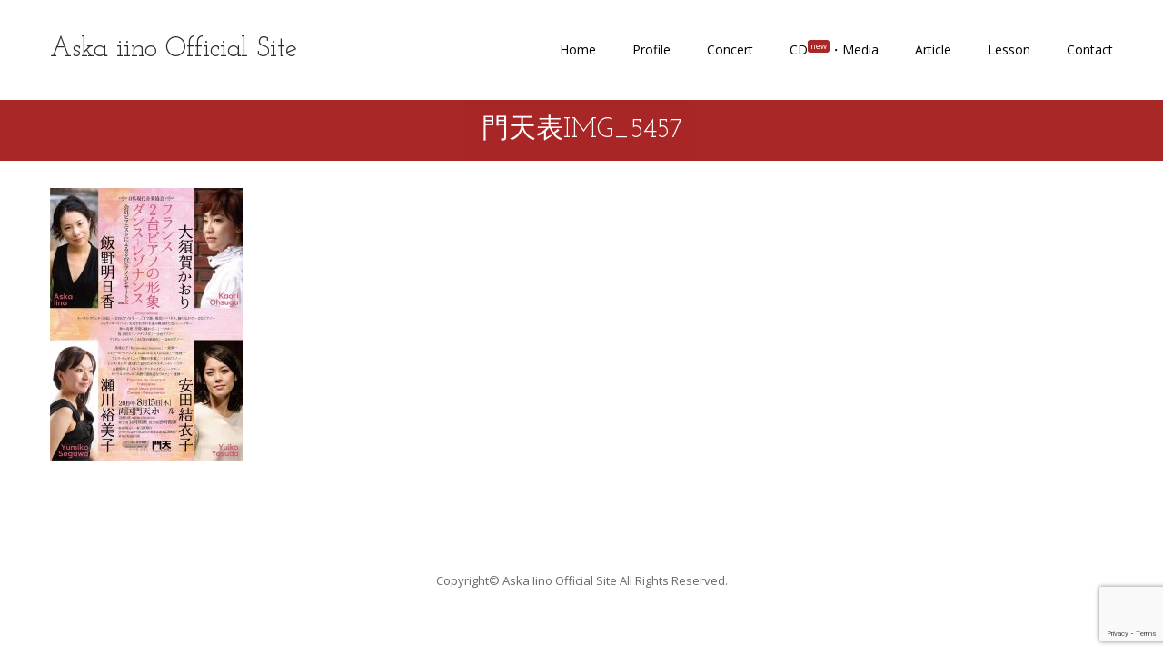

--- FILE ---
content_type: text/html; charset=UTF-8
request_url: https://www.askaiino.com/%E9%96%80%E5%A4%A9%E8%A1%A8img_5457/
body_size: 13169
content:
<!DOCTYPE html>
<html dir="ltr" lang="ja" prefix="og: https://ogp.me/ns#">
<head>
<meta name="viewport" content="width=device-width, initial-scale=1.0" />
<meta charset="UTF-8" />
<link rel="profile" href="http://gmpg.org/xfn/11" />
<link rel="pingback" href="https://www.askaiino.com/xmlrpc.php">
<title>門天表IMG_5457 | ASKA IINO Official Site</title>

		<!-- All in One SEO 4.9.3 - aioseo.com -->
	<meta name="robots" content="max-image-preview:large" />
	<meta name="author" content="iinoaska"/>
	<link rel="canonical" href="https://www.askaiino.com/%e9%96%80%e5%a4%a9%e8%a1%a8img_5457/" />
	<meta name="generator" content="All in One SEO (AIOSEO) 4.9.3" />
		<meta property="og:locale" content="ja_JP" />
		<meta property="og:site_name" content="ASKA IINO Official Site | ピアニスト 飯野明日香 オフィシャルサイト" />
		<meta property="og:type" content="article" />
		<meta property="og:title" content="門天表IMG_5457 | ASKA IINO Official Site" />
		<meta property="og:url" content="https://www.askaiino.com/%e9%96%80%e5%a4%a9%e8%a1%a8img_5457/" />
		<meta property="article:published_time" content="2019-06-19T04:38:08+00:00" />
		<meta property="article:modified_time" content="2019-06-19T04:38:08+00:00" />
		<meta name="twitter:card" content="summary" />
		<meta name="twitter:title" content="門天表IMG_5457 | ASKA IINO Official Site" />
		<script type="application/ld+json" class="aioseo-schema">
			{"@context":"https:\/\/schema.org","@graph":[{"@type":"BreadcrumbList","@id":"https:\/\/www.askaiino.com\/%e9%96%80%e5%a4%a9%e8%a1%a8img_5457\/#breadcrumblist","itemListElement":[{"@type":"ListItem","@id":"https:\/\/www.askaiino.com#listItem","position":1,"name":"Home","item":"https:\/\/www.askaiino.com","nextItem":{"@type":"ListItem","@id":"https:\/\/www.askaiino.com\/%e9%96%80%e5%a4%a9%e8%a1%a8img_5457\/#listItem","name":"\u9580\u5929\u8868IMG_5457"}},{"@type":"ListItem","@id":"https:\/\/www.askaiino.com\/%e9%96%80%e5%a4%a9%e8%a1%a8img_5457\/#listItem","position":2,"name":"\u9580\u5929\u8868IMG_5457","previousItem":{"@type":"ListItem","@id":"https:\/\/www.askaiino.com#listItem","name":"Home"}}]},{"@type":"ItemPage","@id":"https:\/\/www.askaiino.com\/%e9%96%80%e5%a4%a9%e8%a1%a8img_5457\/#itempage","url":"https:\/\/www.askaiino.com\/%e9%96%80%e5%a4%a9%e8%a1%a8img_5457\/","name":"\u9580\u5929\u8868IMG_5457 | ASKA IINO Official Site","inLanguage":"ja","isPartOf":{"@id":"https:\/\/www.askaiino.com\/#website"},"breadcrumb":{"@id":"https:\/\/www.askaiino.com\/%e9%96%80%e5%a4%a9%e8%a1%a8img_5457\/#breadcrumblist"},"author":{"@id":"https:\/\/www.askaiino.com\/author\/aska\/#author"},"creator":{"@id":"https:\/\/www.askaiino.com\/author\/aska\/#author"},"datePublished":"2019-06-19T13:38:08+09:00","dateModified":"2019-06-19T13:38:08+09:00"},{"@type":"Organization","@id":"https:\/\/www.askaiino.com\/#organization","name":"ASKA IINO Official Site","description":"\u30d4\u30a2\u30cb\u30b9\u30c8 \u98ef\u91ce\u660e\u65e5\u9999 \u30aa\u30d5\u30a3\u30b7\u30e3\u30eb\u30b5\u30a4\u30c8","url":"https:\/\/www.askaiino.com\/"},{"@type":"Person","@id":"https:\/\/www.askaiino.com\/author\/aska\/#author","url":"https:\/\/www.askaiino.com\/author\/aska\/","name":"iinoaska","image":{"@type":"ImageObject","@id":"https:\/\/www.askaiino.com\/%e9%96%80%e5%a4%a9%e8%a1%a8img_5457\/#authorImage","url":"https:\/\/secure.gravatar.com\/avatar\/c8bdd06539f4b9dbf5ebb9247871f5180fdf77314c50d922c20e693890ae83ff?s=96&d=mm&r=g","width":96,"height":96,"caption":"iinoaska"}},{"@type":"WebSite","@id":"https:\/\/www.askaiino.com\/#website","url":"https:\/\/www.askaiino.com\/","name":"ASKA IINO Official Site","description":"\u30d4\u30a2\u30cb\u30b9\u30c8 \u98ef\u91ce\u660e\u65e5\u9999 \u30aa\u30d5\u30a3\u30b7\u30e3\u30eb\u30b5\u30a4\u30c8","inLanguage":"ja","publisher":{"@id":"https:\/\/www.askaiino.com\/#organization"}}]}
		</script>
		<!-- All in One SEO -->

<link rel='dns-prefetch' href='//fonts.googleapis.com' />
<link rel="alternate" type="application/rss+xml" title="ASKA IINO Official Site &raquo; フィード" href="https://www.askaiino.com/feed/" />
<link rel="alternate" type="application/rss+xml" title="ASKA IINO Official Site &raquo; コメントフィード" href="https://www.askaiino.com/comments/feed/" />
<link rel="alternate" title="oEmbed (JSON)" type="application/json+oembed" href="https://www.askaiino.com/wp-json/oembed/1.0/embed?url=https%3A%2F%2Fwww.askaiino.com%2F%25e9%2596%2580%25e5%25a4%25a9%25e8%25a1%25a8img_5457%2F" />
<link rel="alternate" title="oEmbed (XML)" type="text/xml+oembed" href="https://www.askaiino.com/wp-json/oembed/1.0/embed?url=https%3A%2F%2Fwww.askaiino.com%2F%25e9%2596%2580%25e5%25a4%25a9%25e8%25a1%25a8img_5457%2F&#038;format=xml" />
<style id='wp-img-auto-sizes-contain-inline-css' type='text/css'>
img:is([sizes=auto i],[sizes^="auto," i]){contain-intrinsic-size:3000px 1500px}
/*# sourceURL=wp-img-auto-sizes-contain-inline-css */
</style>
<link rel="stylesheet" href="https://www.askaiino.com/wp-content/themes/barrel/css/pe-icon-7-stroke.css?ver=6.9">
<style id='wp-emoji-styles-inline-css' type='text/css'>

	img.wp-smiley, img.emoji {
		display: inline !important;
		border: none !important;
		box-shadow: none !important;
		height: 1em !important;
		width: 1em !important;
		margin: 0 0.07em !important;
		vertical-align: -0.1em !important;
		background: none !important;
		padding: 0 !important;
	}
/*# sourceURL=wp-emoji-styles-inline-css */
</style>
<style id='wp-block-library-inline-css' type='text/css'>
:root{--wp-block-synced-color:#7a00df;--wp-block-synced-color--rgb:122,0,223;--wp-bound-block-color:var(--wp-block-synced-color);--wp-editor-canvas-background:#ddd;--wp-admin-theme-color:#007cba;--wp-admin-theme-color--rgb:0,124,186;--wp-admin-theme-color-darker-10:#006ba1;--wp-admin-theme-color-darker-10--rgb:0,107,160.5;--wp-admin-theme-color-darker-20:#005a87;--wp-admin-theme-color-darker-20--rgb:0,90,135;--wp-admin-border-width-focus:2px}@media (min-resolution:192dpi){:root{--wp-admin-border-width-focus:1.5px}}.wp-element-button{cursor:pointer}:root .has-very-light-gray-background-color{background-color:#eee}:root .has-very-dark-gray-background-color{background-color:#313131}:root .has-very-light-gray-color{color:#eee}:root .has-very-dark-gray-color{color:#313131}:root .has-vivid-green-cyan-to-vivid-cyan-blue-gradient-background{background:linear-gradient(135deg,#00d084,#0693e3)}:root .has-purple-crush-gradient-background{background:linear-gradient(135deg,#34e2e4,#4721fb 50%,#ab1dfe)}:root .has-hazy-dawn-gradient-background{background:linear-gradient(135deg,#faaca8,#dad0ec)}:root .has-subdued-olive-gradient-background{background:linear-gradient(135deg,#fafae1,#67a671)}:root .has-atomic-cream-gradient-background{background:linear-gradient(135deg,#fdd79a,#004a59)}:root .has-nightshade-gradient-background{background:linear-gradient(135deg,#330968,#31cdcf)}:root .has-midnight-gradient-background{background:linear-gradient(135deg,#020381,#2874fc)}:root{--wp--preset--font-size--normal:16px;--wp--preset--font-size--huge:42px}.has-regular-font-size{font-size:1em}.has-larger-font-size{font-size:2.625em}.has-normal-font-size{font-size:var(--wp--preset--font-size--normal)}.has-huge-font-size{font-size:var(--wp--preset--font-size--huge)}.has-text-align-center{text-align:center}.has-text-align-left{text-align:left}.has-text-align-right{text-align:right}.has-fit-text{white-space:nowrap!important}#end-resizable-editor-section{display:none}.aligncenter{clear:both}.items-justified-left{justify-content:flex-start}.items-justified-center{justify-content:center}.items-justified-right{justify-content:flex-end}.items-justified-space-between{justify-content:space-between}.screen-reader-text{border:0;clip-path:inset(50%);height:1px;margin:-1px;overflow:hidden;padding:0;position:absolute;width:1px;word-wrap:normal!important}.screen-reader-text:focus{background-color:#ddd;clip-path:none;color:#444;display:block;font-size:1em;height:auto;left:5px;line-height:normal;padding:15px 23px 14px;text-decoration:none;top:5px;width:auto;z-index:100000}html :where(.has-border-color){border-style:solid}html :where([style*=border-top-color]){border-top-style:solid}html :where([style*=border-right-color]){border-right-style:solid}html :where([style*=border-bottom-color]){border-bottom-style:solid}html :where([style*=border-left-color]){border-left-style:solid}html :where([style*=border-width]){border-style:solid}html :where([style*=border-top-width]){border-top-style:solid}html :where([style*=border-right-width]){border-right-style:solid}html :where([style*=border-bottom-width]){border-bottom-style:solid}html :where([style*=border-left-width]){border-left-style:solid}html :where(img[class*=wp-image-]){height:auto;max-width:100%}:where(figure){margin:0 0 1em}html :where(.is-position-sticky){--wp-admin--admin-bar--position-offset:var(--wp-admin--admin-bar--height,0px)}@media screen and (max-width:600px){html :where(.is-position-sticky){--wp-admin--admin-bar--position-offset:0px}}

/*# sourceURL=wp-block-library-inline-css */
</style><style id='global-styles-inline-css' type='text/css'>
:root{--wp--preset--aspect-ratio--square: 1;--wp--preset--aspect-ratio--4-3: 4/3;--wp--preset--aspect-ratio--3-4: 3/4;--wp--preset--aspect-ratio--3-2: 3/2;--wp--preset--aspect-ratio--2-3: 2/3;--wp--preset--aspect-ratio--16-9: 16/9;--wp--preset--aspect-ratio--9-16: 9/16;--wp--preset--color--black: #000000;--wp--preset--color--cyan-bluish-gray: #abb8c3;--wp--preset--color--white: #ffffff;--wp--preset--color--pale-pink: #f78da7;--wp--preset--color--vivid-red: #cf2e2e;--wp--preset--color--luminous-vivid-orange: #ff6900;--wp--preset--color--luminous-vivid-amber: #fcb900;--wp--preset--color--light-green-cyan: #7bdcb5;--wp--preset--color--vivid-green-cyan: #00d084;--wp--preset--color--pale-cyan-blue: #8ed1fc;--wp--preset--color--vivid-cyan-blue: #0693e3;--wp--preset--color--vivid-purple: #9b51e0;--wp--preset--gradient--vivid-cyan-blue-to-vivid-purple: linear-gradient(135deg,rgb(6,147,227) 0%,rgb(155,81,224) 100%);--wp--preset--gradient--light-green-cyan-to-vivid-green-cyan: linear-gradient(135deg,rgb(122,220,180) 0%,rgb(0,208,130) 100%);--wp--preset--gradient--luminous-vivid-amber-to-luminous-vivid-orange: linear-gradient(135deg,rgb(252,185,0) 0%,rgb(255,105,0) 100%);--wp--preset--gradient--luminous-vivid-orange-to-vivid-red: linear-gradient(135deg,rgb(255,105,0) 0%,rgb(207,46,46) 100%);--wp--preset--gradient--very-light-gray-to-cyan-bluish-gray: linear-gradient(135deg,rgb(238,238,238) 0%,rgb(169,184,195) 100%);--wp--preset--gradient--cool-to-warm-spectrum: linear-gradient(135deg,rgb(74,234,220) 0%,rgb(151,120,209) 20%,rgb(207,42,186) 40%,rgb(238,44,130) 60%,rgb(251,105,98) 80%,rgb(254,248,76) 100%);--wp--preset--gradient--blush-light-purple: linear-gradient(135deg,rgb(255,206,236) 0%,rgb(152,150,240) 100%);--wp--preset--gradient--blush-bordeaux: linear-gradient(135deg,rgb(254,205,165) 0%,rgb(254,45,45) 50%,rgb(107,0,62) 100%);--wp--preset--gradient--luminous-dusk: linear-gradient(135deg,rgb(255,203,112) 0%,rgb(199,81,192) 50%,rgb(65,88,208) 100%);--wp--preset--gradient--pale-ocean: linear-gradient(135deg,rgb(255,245,203) 0%,rgb(182,227,212) 50%,rgb(51,167,181) 100%);--wp--preset--gradient--electric-grass: linear-gradient(135deg,rgb(202,248,128) 0%,rgb(113,206,126) 100%);--wp--preset--gradient--midnight: linear-gradient(135deg,rgb(2,3,129) 0%,rgb(40,116,252) 100%);--wp--preset--font-size--small: 13px;--wp--preset--font-size--medium: 20px;--wp--preset--font-size--large: 36px;--wp--preset--font-size--x-large: 42px;--wp--preset--spacing--20: 0.44rem;--wp--preset--spacing--30: 0.67rem;--wp--preset--spacing--40: 1rem;--wp--preset--spacing--50: 1.5rem;--wp--preset--spacing--60: 2.25rem;--wp--preset--spacing--70: 3.38rem;--wp--preset--spacing--80: 5.06rem;--wp--preset--shadow--natural: 6px 6px 9px rgba(0, 0, 0, 0.2);--wp--preset--shadow--deep: 12px 12px 50px rgba(0, 0, 0, 0.4);--wp--preset--shadow--sharp: 6px 6px 0px rgba(0, 0, 0, 0.2);--wp--preset--shadow--outlined: 6px 6px 0px -3px rgb(255, 255, 255), 6px 6px rgb(0, 0, 0);--wp--preset--shadow--crisp: 6px 6px 0px rgb(0, 0, 0);}:where(.is-layout-flex){gap: 0.5em;}:where(.is-layout-grid){gap: 0.5em;}body .is-layout-flex{display: flex;}.is-layout-flex{flex-wrap: wrap;align-items: center;}.is-layout-flex > :is(*, div){margin: 0;}body .is-layout-grid{display: grid;}.is-layout-grid > :is(*, div){margin: 0;}:where(.wp-block-columns.is-layout-flex){gap: 2em;}:where(.wp-block-columns.is-layout-grid){gap: 2em;}:where(.wp-block-post-template.is-layout-flex){gap: 1.25em;}:where(.wp-block-post-template.is-layout-grid){gap: 1.25em;}.has-black-color{color: var(--wp--preset--color--black) !important;}.has-cyan-bluish-gray-color{color: var(--wp--preset--color--cyan-bluish-gray) !important;}.has-white-color{color: var(--wp--preset--color--white) !important;}.has-pale-pink-color{color: var(--wp--preset--color--pale-pink) !important;}.has-vivid-red-color{color: var(--wp--preset--color--vivid-red) !important;}.has-luminous-vivid-orange-color{color: var(--wp--preset--color--luminous-vivid-orange) !important;}.has-luminous-vivid-amber-color{color: var(--wp--preset--color--luminous-vivid-amber) !important;}.has-light-green-cyan-color{color: var(--wp--preset--color--light-green-cyan) !important;}.has-vivid-green-cyan-color{color: var(--wp--preset--color--vivid-green-cyan) !important;}.has-pale-cyan-blue-color{color: var(--wp--preset--color--pale-cyan-blue) !important;}.has-vivid-cyan-blue-color{color: var(--wp--preset--color--vivid-cyan-blue) !important;}.has-vivid-purple-color{color: var(--wp--preset--color--vivid-purple) !important;}.has-black-background-color{background-color: var(--wp--preset--color--black) !important;}.has-cyan-bluish-gray-background-color{background-color: var(--wp--preset--color--cyan-bluish-gray) !important;}.has-white-background-color{background-color: var(--wp--preset--color--white) !important;}.has-pale-pink-background-color{background-color: var(--wp--preset--color--pale-pink) !important;}.has-vivid-red-background-color{background-color: var(--wp--preset--color--vivid-red) !important;}.has-luminous-vivid-orange-background-color{background-color: var(--wp--preset--color--luminous-vivid-orange) !important;}.has-luminous-vivid-amber-background-color{background-color: var(--wp--preset--color--luminous-vivid-amber) !important;}.has-light-green-cyan-background-color{background-color: var(--wp--preset--color--light-green-cyan) !important;}.has-vivid-green-cyan-background-color{background-color: var(--wp--preset--color--vivid-green-cyan) !important;}.has-pale-cyan-blue-background-color{background-color: var(--wp--preset--color--pale-cyan-blue) !important;}.has-vivid-cyan-blue-background-color{background-color: var(--wp--preset--color--vivid-cyan-blue) !important;}.has-vivid-purple-background-color{background-color: var(--wp--preset--color--vivid-purple) !important;}.has-black-border-color{border-color: var(--wp--preset--color--black) !important;}.has-cyan-bluish-gray-border-color{border-color: var(--wp--preset--color--cyan-bluish-gray) !important;}.has-white-border-color{border-color: var(--wp--preset--color--white) !important;}.has-pale-pink-border-color{border-color: var(--wp--preset--color--pale-pink) !important;}.has-vivid-red-border-color{border-color: var(--wp--preset--color--vivid-red) !important;}.has-luminous-vivid-orange-border-color{border-color: var(--wp--preset--color--luminous-vivid-orange) !important;}.has-luminous-vivid-amber-border-color{border-color: var(--wp--preset--color--luminous-vivid-amber) !important;}.has-light-green-cyan-border-color{border-color: var(--wp--preset--color--light-green-cyan) !important;}.has-vivid-green-cyan-border-color{border-color: var(--wp--preset--color--vivid-green-cyan) !important;}.has-pale-cyan-blue-border-color{border-color: var(--wp--preset--color--pale-cyan-blue) !important;}.has-vivid-cyan-blue-border-color{border-color: var(--wp--preset--color--vivid-cyan-blue) !important;}.has-vivid-purple-border-color{border-color: var(--wp--preset--color--vivid-purple) !important;}.has-vivid-cyan-blue-to-vivid-purple-gradient-background{background: var(--wp--preset--gradient--vivid-cyan-blue-to-vivid-purple) !important;}.has-light-green-cyan-to-vivid-green-cyan-gradient-background{background: var(--wp--preset--gradient--light-green-cyan-to-vivid-green-cyan) !important;}.has-luminous-vivid-amber-to-luminous-vivid-orange-gradient-background{background: var(--wp--preset--gradient--luminous-vivid-amber-to-luminous-vivid-orange) !important;}.has-luminous-vivid-orange-to-vivid-red-gradient-background{background: var(--wp--preset--gradient--luminous-vivid-orange-to-vivid-red) !important;}.has-very-light-gray-to-cyan-bluish-gray-gradient-background{background: var(--wp--preset--gradient--very-light-gray-to-cyan-bluish-gray) !important;}.has-cool-to-warm-spectrum-gradient-background{background: var(--wp--preset--gradient--cool-to-warm-spectrum) !important;}.has-blush-light-purple-gradient-background{background: var(--wp--preset--gradient--blush-light-purple) !important;}.has-blush-bordeaux-gradient-background{background: var(--wp--preset--gradient--blush-bordeaux) !important;}.has-luminous-dusk-gradient-background{background: var(--wp--preset--gradient--luminous-dusk) !important;}.has-pale-ocean-gradient-background{background: var(--wp--preset--gradient--pale-ocean) !important;}.has-electric-grass-gradient-background{background: var(--wp--preset--gradient--electric-grass) !important;}.has-midnight-gradient-background{background: var(--wp--preset--gradient--midnight) !important;}.has-small-font-size{font-size: var(--wp--preset--font-size--small) !important;}.has-medium-font-size{font-size: var(--wp--preset--font-size--medium) !important;}.has-large-font-size{font-size: var(--wp--preset--font-size--large) !important;}.has-x-large-font-size{font-size: var(--wp--preset--font-size--x-large) !important;}
/*# sourceURL=global-styles-inline-css */
</style>

<style id='classic-theme-styles-inline-css' type='text/css'>
/*! This file is auto-generated */
.wp-block-button__link{color:#fff;background-color:#32373c;border-radius:9999px;box-shadow:none;text-decoration:none;padding:calc(.667em + 2px) calc(1.333em + 2px);font-size:1.125em}.wp-block-file__button{background:#32373c;color:#fff;text-decoration:none}
/*# sourceURL=/wp-includes/css/classic-themes.min.css */
</style>
<link rel="stylesheet" href="https://www.askaiino.com/wp-content/plugins/contact-form-7/includes/css/styles.css?ver=6.1.4">
<link rel="stylesheet" href="https://www.askaiino.com/wp-content/plugins/responsive-lightbox/assets/swipebox/swipebox.min.css?ver=1.5.2">
<link rel="stylesheet" href="https://www.askaiino.com/wp-content/themes/barrel/css/bootstrap.css?ver=6.9">
<link rel="stylesheet" href="//fonts.googleapis.com/css?family=Josefin+Slab%3A400%2C700%26subset%3Dlatin%7COpen+Sans%3A300%2C300italic%2C400%2C400italic%2C600%2C600italic%26subset%3Dlatin%7CAntic%3A300%2C400%2C600%26subset%3Dlatin&#038;ver=1.0">
<link rel="stylesheet" href="https://www.askaiino.com/wp-content/themes/barrel/js/owl-carousel/owl.carousel.css?ver=6.9">
<link rel="stylesheet" href="https://www.askaiino.com/wp-content/themes/barrel/js/owl-carousel/owl.theme.css?ver=6.9">
<link rel="stylesheet" href="https://www.askaiino.com/wp-content/themes/barrel/style.css?ver=1.0">
<link rel="stylesheet" href="https://www.askaiino.com/wp-content/themes/barrel/responsive.css?ver=all">
<link rel="stylesheet" href="https://www.askaiino.com/wp-content/themes/barrel/css/animations.css?ver=6.9">
<link rel="stylesheet" href="https://www.askaiino.com/wp-content/themes/barrel/css/mega-menu.css?ver=6.9">
<link rel="stylesheet" href="https://www.askaiino.com/wp-content/themes/barrel/css/mega-menu-responsive.css?ver=6.9">
<link rel="stylesheet" href="https://www.askaiino.com/wp-content/themes/barrel/css/font-awesome.css?ver=6.9">
<link rel="stylesheet" href="https://www.askaiino.com/wp-content/themes/barrel/css/pe-icon-7-stroke.css?ver=6.9">
<link rel="stylesheet" href="https://www.askaiino.com/wp-content/themes/barrel/js/select2/select2.css?ver=6.9">
<link rel="stylesheet" href="https://www.askaiino.com/wp-content/themes/barrel/css/offcanvasmenu.css?ver=6.9">
<link rel="stylesheet" href="https://www.askaiino.com/wp-content/themes/barrel/css/nanoscroller.css?ver=6.9">
<link rel="stylesheet" href="https://www.askaiino.com/wp-content/themes/barrel/css/hover.css?ver=6.9">
<link rel="stylesheet" href="https://www.askaiino.com/wp-includes/css/dashicons.min.css?ver=6.9">
<link rel="stylesheet" href="https://www.askaiino.com/wp-includes/js/thickbox/thickbox.css?ver=6.9">
<link rel="stylesheet" href="https://www.askaiino.com/wp-content/uploads/style-cache-barrel.css?ver=6.9">
<link rel="stylesheet" href="https://www.askaiino.com/wp-content/plugins/wp-jquery-lightbox/lightboxes/wp-jquery-lightbox/styles/lightbox.min.css?ver=2.3.4">
<link rel="stylesheet" href="https://www.askaiino.com/wp-content/plugins/wp-jquery-lightbox/lightboxes/wp-jquery-lightbox/styles/overrides.css?ver=2.3.4">
<style id='jqlb-overrides-inline-css' type='text/css'>

			#outerImageContainer {
				box-shadow: 0 0 4px 2px rgba(0,0,0,.2);
			}
			#imageContainer{
				padding: 8px;
			}
			#imageDataContainer {
				box-shadow: none;
				z-index: auto;
			}
			#prevArrow,
			#nextArrow{
				background-color: #ffffff;
				color: #000000;
			}
/*# sourceURL=jqlb-overrides-inline-css */
</style>
<script type="text/javascript" src="https://www.askaiino.com/wp-includes/js/jquery/jquery.min.js?ver=3.7.1" id="jquery-core-js"></script>
<script type="text/javascript" src="https://www.askaiino.com/wp-includes/js/jquery/jquery-migrate.min.js?ver=3.4.1" id="jquery-migrate-js"></script>
<script type="text/javascript" src="https://www.askaiino.com/wp-content/plugins/responsive-lightbox/assets/dompurify/purify.min.js?ver=3.3.1" id="dompurify-js"></script>
<script type="text/javascript" id="responsive-lightbox-sanitizer-js-before">
/* <![CDATA[ */
window.RLG = window.RLG || {}; window.RLG.sanitizeAllowedHosts = ["youtube.com","www.youtube.com","youtu.be","vimeo.com","player.vimeo.com"];
//# sourceURL=responsive-lightbox-sanitizer-js-before
/* ]]> */
</script>
<script type="text/javascript" src="https://www.askaiino.com/wp-content/plugins/responsive-lightbox/js/sanitizer.js?ver=2.6.1" id="responsive-lightbox-sanitizer-js"></script>
<script type="text/javascript" src="https://www.askaiino.com/wp-content/plugins/responsive-lightbox/assets/swipebox/jquery.swipebox.min.js?ver=1.5.2" id="responsive-lightbox-swipebox-js"></script>
<script type="text/javascript" src="https://www.askaiino.com/wp-includes/js/underscore.min.js?ver=1.13.7" id="underscore-js"></script>
<script type="text/javascript" src="https://www.askaiino.com/wp-content/plugins/responsive-lightbox/assets/infinitescroll/infinite-scroll.pkgd.min.js?ver=4.0.1" id="responsive-lightbox-infinite-scroll-js"></script>
<script type="text/javascript" id="responsive-lightbox-js-before">
/* <![CDATA[ */
var rlArgs = {"script":"swipebox","selector":"lightbox","customEvents":"","activeGalleries":true,"animation":true,"hideCloseButtonOnMobile":false,"removeBarsOnMobile":false,"hideBars":true,"hideBarsDelay":5000,"videoMaxWidth":1080,"useSVG":true,"loopAtEnd":false,"woocommerce_gallery":false,"ajaxurl":"https:\/\/www.askaiino.com\/wp-admin\/admin-ajax.php","nonce":"1f0fe8e318","preview":false,"postId":5964,"scriptExtension":false};

//# sourceURL=responsive-lightbox-js-before
/* ]]> */
</script>
<script type="text/javascript" src="https://www.askaiino.com/wp-content/plugins/responsive-lightbox/js/front.js?ver=2.6.1" id="responsive-lightbox-js"></script>
<script type="text/javascript" src="https://www.askaiino.com/wp-content/plugins/revslider/public/assets/js/rbtools.min.js?ver=6.6.20" async id="tp-tools-js"></script>
<script type="text/javascript" src="https://www.askaiino.com/wp-content/plugins/revslider/public/assets/js/rs6.min.js?ver=6.6.20" async id="revmin-js"></script>
<script type="text/javascript" src="https://www.askaiino.com/wp-content/uploads/js-cache-barrel.js?ver=6.9" id="js-cache-barrel-js"></script>
<script></script><link rel="https://api.w.org/" href="https://www.askaiino.com/wp-json/" /><link rel="alternate" title="JSON" type="application/json" href="https://www.askaiino.com/wp-json/wp/v2/media/5964" /><link rel="EditURI" type="application/rsd+xml" title="RSD" href="https://www.askaiino.com/xmlrpc.php?rsd" />
<meta name="generator" content="WordPress 6.9" />
<link rel='shortlink' href='https://www.askaiino.com/?p=5964' />
<meta name="generator" content="Powered by WPBakery Page Builder - drag and drop page builder for WordPress."/>
<meta name="generator" content="Powered by Slider Revolution 6.6.20 - responsive, Mobile-Friendly Slider Plugin for WordPress with comfortable drag and drop interface." />
<script>function setREVStartSize(e){
			//window.requestAnimationFrame(function() {
				window.RSIW = window.RSIW===undefined ? window.innerWidth : window.RSIW;
				window.RSIH = window.RSIH===undefined ? window.innerHeight : window.RSIH;
				try {
					var pw = document.getElementById(e.c).parentNode.offsetWidth,
						newh;
					pw = pw===0 || isNaN(pw) || (e.l=="fullwidth" || e.layout=="fullwidth") ? window.RSIW : pw;
					e.tabw = e.tabw===undefined ? 0 : parseInt(e.tabw);
					e.thumbw = e.thumbw===undefined ? 0 : parseInt(e.thumbw);
					e.tabh = e.tabh===undefined ? 0 : parseInt(e.tabh);
					e.thumbh = e.thumbh===undefined ? 0 : parseInt(e.thumbh);
					e.tabhide = e.tabhide===undefined ? 0 : parseInt(e.tabhide);
					e.thumbhide = e.thumbhide===undefined ? 0 : parseInt(e.thumbhide);
					e.mh = e.mh===undefined || e.mh=="" || e.mh==="auto" ? 0 : parseInt(e.mh,0);
					if(e.layout==="fullscreen" || e.l==="fullscreen")
						newh = Math.max(e.mh,window.RSIH);
					else{
						e.gw = Array.isArray(e.gw) ? e.gw : [e.gw];
						for (var i in e.rl) if (e.gw[i]===undefined || e.gw[i]===0) e.gw[i] = e.gw[i-1];
						e.gh = e.el===undefined || e.el==="" || (Array.isArray(e.el) && e.el.length==0)? e.gh : e.el;
						e.gh = Array.isArray(e.gh) ? e.gh : [e.gh];
						for (var i in e.rl) if (e.gh[i]===undefined || e.gh[i]===0) e.gh[i] = e.gh[i-1];
											
						var nl = new Array(e.rl.length),
							ix = 0,
							sl;
						e.tabw = e.tabhide>=pw ? 0 : e.tabw;
						e.thumbw = e.thumbhide>=pw ? 0 : e.thumbw;
						e.tabh = e.tabhide>=pw ? 0 : e.tabh;
						e.thumbh = e.thumbhide>=pw ? 0 : e.thumbh;
						for (var i in e.rl) nl[i] = e.rl[i]<window.RSIW ? 0 : e.rl[i];
						sl = nl[0];
						for (var i in nl) if (sl>nl[i] && nl[i]>0) { sl = nl[i]; ix=i;}
						var m = pw>(e.gw[ix]+e.tabw+e.thumbw) ? 1 : (pw-(e.tabw+e.thumbw)) / (e.gw[ix]);
						newh =  (e.gh[ix] * m) + (e.tabh + e.thumbh);
					}
					var el = document.getElementById(e.c);
					if (el!==null && el) el.style.height = newh+"px";
					el = document.getElementById(e.c+"_wrapper");
					if (el!==null && el) {
						el.style.height = newh+"px";
						el.style.display = "block";
					}
				} catch(e){
					console.log("Failure at Presize of Slider:" + e)
				}
			//});
		  };</script>
		<style type="text/css" id="wp-custom-css">
			/* --- header --- */
@media (max-width: 1024px) {
header .header-left {
    text-align: center;
    margin-top: 15px;
    margin-bottom: 15px;
}

header .header-center {
    margin-bottom: 10px;
}

header .header-right {
    margin-bottom: 10px;
}
}

/* --- menu --- */
@media (max-width: 767px) {
.navbar-collapse.in {
    background: none;
}

header .header-left {
    margin-top: 10px;
    margin-bottom: 5px;
}
header .header-center {
    margin-bottom: 5px;
}
.mgt-button {
    margin-bottom: 5px;
}
.navbar-toggle > a.btn, 
.navbar-toggle > .btn {
	height: 37px;
}
.navbar-toggle > .mgt-button.mgt-style-borderedblack {
	padding-top: 10px;
	padding-bottom: 10px;
}

.navbar-collapse > ul.nav {
    margin-top: 0px;
    margin-bottom: 0px;
}
}

@media (max-width: 1024px) {
header .header-left {
    margin-bottom: 5px;
}
header .header-center {
    margin-bottom: 0px;
}
}

/* @media (max-width: 1024px) {
.home > header.main-header {
    top: 0;
    background: transparent;
    position: absolute;
    left: 0;
    right: 0;
    top: 0;
    z-index: 100;
}
} */

.my_new {
	vertical-align: super;
  background-color: #a92727;
  color: #fff;
  padding: 0 3px 1px 3px;
  font-size: 65%;
  border-radius: 3px;
}


/* --- footer ---*/
footer .footer-copyright {
	text-align: center;
}

.fineallies_logo {
    fill: #68686d;
    padding-left: 5px;
    transition: all 1.0s;
}

.fineallies_logo:hover {
    fill: #990000;
}


/* --- common --- */
select {
	padding: 10px 14px;
}

.post-social-wrapper {
	display: none;
}

.breadcrumbs-container-wrapper {
	display: none;
}

.page-item-title h1 {
	margin-top: 10px;
	margin-bottom: 10px;
}
.container-bg h1 {
	padding: 5px 0;
}


/* --- Page title --- */
.container-bg {
	opacity: 0.85;
}


/* --- home --- */
/* .home .container-fluid.footer-wrapper {
	display: none;
} */

.home .wpb_content_element {
	margin-bottom: 0px;
}

.home footer {
	padding: 1px 0 15px 0;
}


/* --- profile --- */
.profile_tb td, .profile_tb th {
    padding: 15px 10px;
}


/* --- discography --- */
.discography_bt {
	width: 200px;
	margin-bottom: 10px;
}

.discography_bt a {
	width: 100%;
}

.discography_bt .vc_btn3.vc_btn3-size-md {
	padding: 5px 20px;
	color: #2a2a2a;
}

.discography_midashi {
	color: #990000;
}


/* --- concerts --- */
.concert_portfolio .vc_grid-filter.vc_grid-filter-size-lg .vc_grid-filter-item {
	padding: 10px 20px;
	font-size: 14px;
}

.vc_grid-filter.vc_grid-filter-color-grey>.vc_grid-filter-item.vc_active, .vc_grid-filter.vc_grid-filter-color-grey>.vc_grid-filter-item:hover {
	background-color: #990000;
}
.vc_grid-filter.vc_grid-filter-color-grey>.vc_grid-filter-item.vc_active>span, .vc_grid-filter.vc_grid-filter-color-grey>.vc_grid-filter-item:hover>span {
	color: #ffffff;
}

@media (max-width: 767px) {
.concert_list .vc_grid.vc_row.vc_grid-gutter-30px, 
.archive_portfolio .vc_grid.vc_row.vc_grid-gutter-30px  {
    width: 315px;
    margin: auto;
}
.concert_portfolio .vc-gitem-zone-height-mode-auto-1-1, 
.archive_portfolio .vc-gitem-zone-height-mode-auto-1-1 {
    height: 450px;
}
}
@media screen and (min-width:768px){
.concert_portfolio .vc-gitem-zone-height-mode-auto-1-1, 
.archive_portfolio .vc-gitem-zone-height-mode-auto-1-1 {
    height: 350px;
}
}
@media screen and (min-width:992px){
.concert_portfolio .vc-gitem-zone-height-mode-auto-1-1,
.archive_portfolio .vc-gitem-zone-height-mode-auto-1-1 {
    height: 430px;
}
}
@media screen and (min-width:1200px){
.concert_portfolio .vc-gitem-zone-height-mode-auto-1-1,
.archive_portfolio .vc-gitem-zone-height-mode-auto-1-1 {
    height: 530px;
}
}

.portfolio-item-block .portfolio-item-image {
	background-position: center top;
}

.vc_gitem-post-data {
    margin-bottom: 5px;
	margin-top: 5px;
}
.page .entry-content h4,
.single .project-container h4 {
	margin-top: 0;
	margin-bottom: 0;
}

.concert_title_hover {
	font-size: 20px;
	font-weight: 700;
	color: #ffffff;
}

.concert_title_hover a:hover {
	color: #990000;
}

.concerts_title_grid a:hover {
	color: #990000;
}

.concerts_more_bt .vc_btn3.vc_btn3-color-chino.vc_btn3-style-modern:hover {
	border-color: #990000;
	background-color: #990000;
}


/* .concerts_list .portfolio-list.portfolio-grid-layout-0.portfolio-columns-3 .portfolio-item-block.portfolio-item-animation-9 .portfolio-item-block-inside {
	height: 450px;
}

.concerts_list .portfolio-item-image {
	background-position-y: top;
}

.porftolio-slider li:last-child img {
    padding: 0 5px;
} 

.portfolio-item-block h4.title {
	font-size: 18px;
} */

.porftolio-slider img {
    width: 95%;
}

.concerts_h2 {
	text-align: center;
	margin-bottom: 30px;
}

.concerts_player {
	margin-bottom: 30px;
}

.concerts_day {
	border: 1px solid;
	margin-bottom: 40px;
}

.concerts_day td {
	padding: 5px 12px;
	background-color: #fff;
}

.concerts_day .concerts_td1 {
	width: 100px;
}

.concerts_pg {
	margin-bottom: 30px;
}

.concerts_pg td {
	padding: 10px 8px 10px 12px;
}

.concerts_pg .concerts_td1 {
	min-width: 140px;
}

.concerts_pg_title {
	color: #990000;
}


/* --- press --- */
.page .entry-content .news_JapanNow h2 {
	color: #990000;
	font-family: Abril Fatface;
}


/* --- news --- */
/* --- news_grid --- */
/* m.news_list .vc_grid-item-zone-c-left .vc_gitem-zone-c {
	width: 80%;
}
.news_list .vc_grid-item-zone-c-left .vc_gitem-animated-block {
	width: 20%;
} */
/* ------------------ */

@media (max-width: 768px) {
.vc_responsive .news_category_btn.vc_grid-filter {
    display: block !important;
}
}

.news_list h4 {
	font-weight: bold;
}

.news_list .vc_grid-filter.vc_grid-filter-center {
    text-align: left;
}

.news_list .vc_grid-filter.vc_grid-filter-filled>.vc_grid-filter-item:last-child {
	/* background-color: #990000; */
}

.news_category_btn {
	text-align: left;
}

.post-info {
	display: none;
}

.blog-post-single .post-content-wrapper {
	padding-bottom: 5px;
	border: none;
}

.vc_btn3.vc_btn3-color-chino.news_more_btn, .vc_btn3.vc_btn3-color-chino.vc_btn3-style-flat.news_more_btn {
	background-color: #990000;
}
.vc_btn3.vc_btn3-color-chino.news_more_btn:hover, .vc_btn3.vc_btn3-color-chino.news_more_btn:hover {
	background-color: rgba(153, 0, 0, 0.7);
}

.vc_grid-filter.vc_grid-filter-filled.vc_grid-filter-color-mulled_wine.news_category_btn > .vc_grid-filter-item {
	background-color: #000080;
}
.vc_grid-filter.vc_grid-filter-filled.vc_grid-filter-color-mulled_wine.news_category_btn > .vc_grid-filter-item:hover {
	background-color: rgba(0, 0, 128, 0.7);
}

.blog-post .post-categories {
	font-family: 'Antic';
}


/* --- contact --- */
.contact_title h4 {
	font-size: 24px !important;
}

/* --- wpcf7 --- */
.wpcf7_tb td, .wpcf7_tb th {
    padding: 0px 0px;
    background-color: #fff;
}

.wpcf7_tb {
    color: #ec1a49;
	margin-bottom: 25px;
}

.wpcf7_tb1 {
    width: 30px;
    text-align: center;
    vertical-align: top;
}



/* 2020/9/6 add */

.vc_btn3.vc_btn3-color-grey.vc_btn3-style-modern {
    color: #fff;
    border-color: #990000;
    background-color: #990000;
}

.vc_btn3.vc_btn3-color-grey.vc_btn3-style-modern:focus, .vc_btn3.vc_btn3-color-grey.vc_btn3-style-modern:hover {
    color: #990000;
    border-color: #990000;
    background-color: #fff;
}
		</style>
		<noscript><style> .wpb_animate_when_almost_visible { opacity: 1; }</style></noscript><link rel="stylesheet" href="https://www.askaiino.com/wp-content/plugins/revslider/public/assets/css/rs6.css?ver=6.6.20">
<style id='rs-plugin-settings-inline-css' type='text/css'>
#rs-demo-id {}
/*# sourceURL=rs-plugin-settings-inline-css */
</style>
</head>

<body class="attachment wp-singular attachment-template-default single single-attachment postid-5964 attachmentid-5964 attachment-jpeg wp-theme-barrel wpb-js-composer js-comp-ver-8.7.2 vc_responsive">


<header class="main-header sticky-header-elements-headeronly mainmenu-position-menu_in_header">
<div class="container">
  <div class="row">
    <div class="col-md-12">

      <div class="header-left">
                      <a class="logo-link logo-text" href="https://www.askaiino.com">Aska iino Official Site</a>
        <div class="mobile-main-menu-toggle" data-toggle="collapse" data-target=".collapse"><i class="fa fa-bars"></i></div>      </div>

      <div class="header-center">
                                                                <div id="navbar" class="navbar navbar-default clearfix mgt-mega-menu menu-right menu-style-shadow">
                        <div class="navbar-inner">


                            <div class="navbar-collapse collapse"><ul id="menu-default-3" class="nav"><li id="mgt-menu-item-4796" class="menu-item menu-item-type-post_type menu-item-object-page menu-item-home"><a href="https://www.askaiino.com/"><span>Home</span></a></li><li id="mgt-menu-item-17" class="menu-item menu-item-type-post_type menu-item-object-page"><a href="https://www.askaiino.com/profile/"><span>Profile</span></a></li><li id="mgt-menu-item-4376" class="menu-item menu-item-type-custom menu-item-object-custom menu-item-multicolumn"><a href="https://www.askaiino.com/concert/"><span>Concert</span></a></li><li id="mgt-menu-item-38" class="menu-item menu-item-type-post_type menu-item-object-page"><a href="https://www.askaiino.com/discography/"><span>CD<span class="my_new">new</span>・Media</span></a></li><li id="mgt-menu-item-37" class="menu-item menu-item-type-post_type menu-item-object-page"><a href="https://www.askaiino.com/article/"><span>Article</span></a></li><li id="mgt-menu-item-5982" class="menu-item menu-item-type-post_type menu-item-object-page"><a href="https://www.askaiino.com/lesson/"><span>Lesson</span></a></li><li id="mgt-menu-item-12" class="menu-item menu-item-type-post_type menu-item-object-page"><a href="https://www.askaiino.com/otoiawase/"><span>Contact</span></a></li></ul></div>
                        </div>
                    </div>
                                  </div>

      <div class="header-right">
        
        <ul class="header-nav">
                        
            
                    </ul>

          </div>

    </div>
  </div>

</div>
</header>


	
<div class="content-block">
<div class="container-bg container-fluid" data-style="">
	<div class="container-bg-overlay">
	  <div class="container">
	    <div class="row">
	      <div class="col-md-12">
	        <div class="page-item-title">
	          <h1 class="text-center texttransform-none">
	          	
								門天表IMG_5457					          </h1>
	        </div>
	      </div>
	    </div>
	  </div>
    </div>
              <div class="breadcrumbs-container-wrapper">
                <div class="container">
                    <div class="row">
                        <div class="col-md-12">
                            <div class="breadcrumbs" typeof="BreadcrumbList" vocab="http://schema.org/">
                                <span property="itemListElement" typeof="ListItem"><a property="item" typeof="WebPage" title="ASKA IINO Official Siteへ移動する" href="https://www.askaiino.com" class="home" ><span property="name">ASKA IINO Official Site</span></a><meta property="position" content="1"></span> &gt; <span property="itemListElement" typeof="ListItem"><span property="name" class="post post-attachment current-item">門天表IMG_5457</span><meta property="url" content="https://www.askaiino.com/%e9%96%80%e5%a4%a9%e8%a1%a8img_5457/"><meta property="position" content="2"></span>                            </div>
                        </div>
                    </div>
                </div>
            </div>
</div>
<div class="post-container container">
	<div class="row">
		<div class="col-md-12 post-single-content">
			<div class="blog-post blog-post-single">
				<article id="post-5964" class="post-5964 attachment type-attachment status-inherit hentry">
					<div class="post-content-wrapper">

						<div class="post-content">
							
							
														<div class="entry-content">
								<p class="attachment"><a href='https://www.askaiino.com/wp-content/uploads/2019/06/ef150c69116d0a03c091db168e9560e7.jpg' title="" data-rl_title="" class="rl-gallery-link" data-rl_caption="" data-rel="lightbox-gallery-0"><img fetchpriority="high" decoding="async" width="212" height="300" src="https://www.askaiino.com/wp-content/uploads/2019/06/ef150c69116d0a03c091db168e9560e7-212x300.jpg" class="attachment-medium size-medium" alt="" srcset="https://www.askaiino.com/wp-content/uploads/2019/06/ef150c69116d0a03c091db168e9560e7-212x300.jpg 212w, https://www.askaiino.com/wp-content/uploads/2019/06/ef150c69116d0a03c091db168e9560e7-768x1086.jpg 768w, https://www.askaiino.com/wp-content/uploads/2019/06/ef150c69116d0a03c091db168e9560e7-724x1024.jpg 724w, https://www.askaiino.com/wp-content/uploads/2019/06/ef150c69116d0a03c091db168e9560e7.jpg 1654w" sizes="(max-width: 212px) 100vw, 212px" /></a></p>
															</div><!-- .entry-content -->
							
						</div>

					</div>

				
				<div class="post-info">
				<span>2019年6月19日</span><span class="post-comments-count"><i class="fa fa-comment"></i>0</span>				</div>

										<div class="post-social-wrapper">
		<div class="post-social">
			<a title="Share this" href="#" class="facebook-share"><span>Share</span> <i class="fa fa-facebook"></i></a>
			<a title="Tweet this" href="#" class="twitter-share"><span>Tweet</span> <i class="fa fa-twitter"></i></a>
			<a title="Share with Google Plus" href="#" class="googleplus-share"><span>Share</span> <i class="fa fa-google-plus"></i></a>
			<a title="Pin this" href="#" class="pinterest-share"><span>Pin it</span> <i class="fa fa-pinterest"></i></a>
		</div>
		<div class="clear"></div>
	</div>
					
				<div class="clear"></div>

				</article>

			</div>

									
		</div>
			</div>
	</div>
</div>




<div class="container-fluid footer-wrapper">
<div class="row">

<footer class="footer-style-light footer-col-1">
<div class="container">
<div class="row">

            <div class="col-md-12 footer-menu">
                    </div>
                <div class="col-md-12 footer-copyright">
            Copyright© Aska Iino Official Site All Rights Reserved.        </div>
    
</div>
</div>
</footer>
</div>
</div>


		<script>
			window.RS_MODULES = window.RS_MODULES || {};
			window.RS_MODULES.modules = window.RS_MODULES.modules || {};
			window.RS_MODULES.waiting = window.RS_MODULES.waiting || [];
			window.RS_MODULES.defered = false;
			window.RS_MODULES.moduleWaiting = window.RS_MODULES.moduleWaiting || {};
			window.RS_MODULES.type = 'compiled';
		</script>
		<script type="speculationrules">
{"prefetch":[{"source":"document","where":{"and":[{"href_matches":"/*"},{"not":{"href_matches":["/wp-*.php","/wp-admin/*","/wp-content/uploads/*","/wp-content/*","/wp-content/plugins/*","/wp-content/themes/barrel/*","/*\\?(.+)"]}},{"not":{"selector_matches":"a[rel~=\"nofollow\"]"}},{"not":{"selector_matches":".no-prefetch, .no-prefetch a"}}]},"eagerness":"conservative"}]}
</script>
<!-- Matomo -->
<script>
  var _paq = window._paq = window._paq || [];
  /* tracker methods like "setCustomDimension" should be called before "trackPageView" */
  _paq.push(['trackPageView']);
  _paq.push(['enableLinkTracking']);
  (function() {
    var u="https://www.askaiino.com/ac-report/";
    _paq.push(['setTrackerUrl', u+'piwik.php']);
    _paq.push(['setSiteId', '1']);
    var d=document, g=d.createElement('script'), s=d.getElementsByTagName('script')[0];
    g.async=true; g.src=u+'piwik.js'; s.parentNode.insertBefore(g,s);
  })();
</script>
<!-- End Matomo Code -->
<script type="text/javascript" src="https://www.askaiino.com/wp-includes/js/dist/hooks.min.js?ver=dd5603f07f9220ed27f1" id="wp-hooks-js"></script>
<script type="text/javascript" src="https://www.askaiino.com/wp-includes/js/dist/i18n.min.js?ver=c26c3dc7bed366793375" id="wp-i18n-js"></script>
<script type="text/javascript" id="wp-i18n-js-after">
/* <![CDATA[ */
wp.i18n.setLocaleData( { "text direction\u0004ltr": [ "ltr" ] } );
//# sourceURL=wp-i18n-js-after
/* ]]> */
</script>
<script type="text/javascript" src="https://www.askaiino.com/wp-content/plugins/contact-form-7/includes/swv/js/index.js?ver=6.1.4" id="swv-js"></script>
<script type="text/javascript" id="contact-form-7-js-translations">
/* <![CDATA[ */
( function( domain, translations ) {
	var localeData = translations.locale_data[ domain ] || translations.locale_data.messages;
	localeData[""].domain = domain;
	wp.i18n.setLocaleData( localeData, domain );
} )( "contact-form-7", {"translation-revision-date":"2025-11-30 08:12:23+0000","generator":"GlotPress\/4.0.3","domain":"messages","locale_data":{"messages":{"":{"domain":"messages","plural-forms":"nplurals=1; plural=0;","lang":"ja_JP"},"This contact form is placed in the wrong place.":["\u3053\u306e\u30b3\u30f3\u30bf\u30af\u30c8\u30d5\u30a9\u30fc\u30e0\u306f\u9593\u9055\u3063\u305f\u4f4d\u7f6e\u306b\u7f6e\u304b\u308c\u3066\u3044\u307e\u3059\u3002"],"Error:":["\u30a8\u30e9\u30fc:"]}},"comment":{"reference":"includes\/js\/index.js"}} );
//# sourceURL=contact-form-7-js-translations
/* ]]> */
</script>
<script type="text/javascript" id="contact-form-7-js-before">
/* <![CDATA[ */
var wpcf7 = {
    "api": {
        "root": "https:\/\/www.askaiino.com\/wp-json\/",
        "namespace": "contact-form-7\/v1"
    },
    "cached": 1
};
//# sourceURL=contact-form-7-js-before
/* ]]> */
</script>
<script type="text/javascript" src="https://www.askaiino.com/wp-content/plugins/contact-form-7/includes/js/index.js?ver=6.1.4" id="contact-form-7-js"></script>
<script type="text/javascript" id="thickbox-js-extra">
/* <![CDATA[ */
var thickboxL10n = {"next":"\u6b21\u3078 \u003E","prev":"\u003C \u524d\u3078","image":"\u753b\u50cf","of":"/","close":"\u9589\u3058\u308b","noiframes":"\u3053\u306e\u6a5f\u80fd\u3067\u306f iframe \u304c\u5fc5\u8981\u3067\u3059\u3002\u73fe\u5728 iframe \u3092\u7121\u52b9\u5316\u3057\u3066\u3044\u308b\u304b\u3001\u5bfe\u5fdc\u3057\u3066\u3044\u306a\u3044\u30d6\u30e9\u30a6\u30b6\u30fc\u3092\u4f7f\u3063\u3066\u3044\u308b\u3088\u3046\u3067\u3059\u3002","loadingAnimation":"https://www.askaiino.com/wp-includes/js/thickbox/loadingAnimation.gif"};
//# sourceURL=thickbox-js-extra
/* ]]> */
</script>
<script type="text/javascript" src="https://www.askaiino.com/wp-includes/js/thickbox/thickbox.js?ver=3.1-20121105" id="thickbox-js"></script>
<script type="text/javascript" src="https://www.askaiino.com/wp-content/themes/barrel/js/bootstrap.min.js?ver=3.1.1" id="bootstrap-js"></script>
<script type="text/javascript" src="https://www.askaiino.com/wp-content/themes/barrel/js/easing.js?ver=1.3" id="easing-js"></script>
<script type="text/javascript" src="https://www.askaiino.com/wp-content/themes/barrel/js/select2/select2.min.js?ver=3.5.1" id="barrel-select2-js"></script>
<script type="text/javascript" src="https://www.askaiino.com/wp-content/themes/barrel/js/owl-carousel/owl.carousel.min.js?ver=1.3.3" id="owl-carousel-js"></script>
<script type="text/javascript" src="https://www.askaiino.com/wp-content/themes/barrel/js/jquery.nanoscroller.min.js?ver=3.4.0" id="nanoscroller-js"></script>
<script type="text/javascript" src="https://www.askaiino.com/wp-content/themes/barrel/js/jquery.mixitup.min.js?ver=2.1.7" id="mixitup-js"></script>
<script type="text/javascript" src="https://www.askaiino.com/wp-content/themes/barrel/js/TweenMax.min.js?ver=1.0" id="tweenmax-js"></script>
<script type="text/javascript" src="https://www.askaiino.com/wp-content/themes/barrel/js/template.js?ver=1.2" id="barrel-script-js"></script>
<script type="text/javascript" src="https://www.google.com/recaptcha/api.js?render=6LfX4IEUAAAAAGsnW4SX_wv4YuVDHJ_db5IZ0upY&amp;ver=3.0" id="google-recaptcha-js"></script>
<script type="text/javascript" src="https://www.askaiino.com/wp-includes/js/dist/vendor/wp-polyfill.min.js?ver=3.15.0" id="wp-polyfill-js"></script>
<script type="text/javascript" id="wpcf7-recaptcha-js-before">
/* <![CDATA[ */
var wpcf7_recaptcha = {
    "sitekey": "6LfX4IEUAAAAAGsnW4SX_wv4YuVDHJ_db5IZ0upY",
    "actions": {
        "homepage": "homepage",
        "contactform": "contactform"
    }
};
//# sourceURL=wpcf7-recaptcha-js-before
/* ]]> */
</script>
<script type="text/javascript" src="https://www.askaiino.com/wp-content/plugins/contact-form-7/modules/recaptcha/index.js?ver=6.1.4" id="wpcf7-recaptcha-js"></script>
<script type="text/javascript" src="https://www.askaiino.com/wp-content/plugins/wp-jquery-lightbox/lightboxes/wp-jquery-lightbox/vendor/jquery.touchwipe.min.js?ver=2.3.4" id="wp-jquery-lightbox-swipe-js"></script>
<script type="text/javascript" src="https://www.askaiino.com/wp-content/plugins/wp-jquery-lightbox/inc/purify.min.js?ver=2.3.4" id="wp-jquery-lightbox-purify-js"></script>
<script type="text/javascript" src="https://www.askaiino.com/wp-content/plugins/wp-jquery-lightbox/lightboxes/wp-jquery-lightbox/vendor/panzoom.min.js?ver=2.3.4" id="wp-jquery-lightbox-panzoom-js"></script>
<script type="text/javascript" id="wp-jquery-lightbox-js-extra">
/* <![CDATA[ */
var JQLBSettings = {"showTitle":"1","useAltForTitle":"1","showCaption":"1","showNumbers":"1","fitToScreen":"1","resizeSpeed":"400","showDownload":"","navbarOnTop":"","marginSize":"0","mobileMarginSize":"20","slideshowSpeed":"4000","allowPinchZoom":"1","borderSize":"8","borderColor":"#fff","overlayColor":"#fff","overlayOpacity":"0.6","newNavStyle":"1","fixedNav":"1","showInfoBar":"0","prevLinkTitle":"\u524d\u306e\u753b\u50cf","nextLinkTitle":"\u6b21\u306e\u753b\u50cf","closeTitle":"\u30ae\u30e3\u30e9\u30ea\u30fc\u3092\u9589\u3058\u308b","image":"\u753b\u50cf ","of":"\u306e","download":"\u30c0\u30a6\u30f3\u30ed\u30fc\u30c9","pause":"(\u30b9\u30e9\u30a4\u30c9\u30b7\u30e7\u30fc\u3092\u4e00\u6642\u505c\u6b62\u3059\u308b)","play":"(\u30b9\u30e9\u30a4\u30c9\u30b7\u30e7\u30fc\u3092\u518d\u751f\u3059\u308b)"};
//# sourceURL=wp-jquery-lightbox-js-extra
/* ]]> */
</script>
<script type="text/javascript" src="https://www.askaiino.com/wp-content/plugins/wp-jquery-lightbox/lightboxes/wp-jquery-lightbox/jquery.lightbox.js?ver=2.3.4" id="wp-jquery-lightbox-js"></script>
<script id="wp-emoji-settings" type="application/json">
{"baseUrl":"https://s.w.org/images/core/emoji/17.0.2/72x72/","ext":".png","svgUrl":"https://s.w.org/images/core/emoji/17.0.2/svg/","svgExt":".svg","source":{"concatemoji":"https://www.askaiino.com/wp-includes/js/wp-emoji-release.min.js?ver=6.9"}}
</script>
<script type="module">
/* <![CDATA[ */
/*! This file is auto-generated */
const a=JSON.parse(document.getElementById("wp-emoji-settings").textContent),o=(window._wpemojiSettings=a,"wpEmojiSettingsSupports"),s=["flag","emoji"];function i(e){try{var t={supportTests:e,timestamp:(new Date).valueOf()};sessionStorage.setItem(o,JSON.stringify(t))}catch(e){}}function c(e,t,n){e.clearRect(0,0,e.canvas.width,e.canvas.height),e.fillText(t,0,0);t=new Uint32Array(e.getImageData(0,0,e.canvas.width,e.canvas.height).data);e.clearRect(0,0,e.canvas.width,e.canvas.height),e.fillText(n,0,0);const a=new Uint32Array(e.getImageData(0,0,e.canvas.width,e.canvas.height).data);return t.every((e,t)=>e===a[t])}function p(e,t){e.clearRect(0,0,e.canvas.width,e.canvas.height),e.fillText(t,0,0);var n=e.getImageData(16,16,1,1);for(let e=0;e<n.data.length;e++)if(0!==n.data[e])return!1;return!0}function u(e,t,n,a){switch(t){case"flag":return n(e,"\ud83c\udff3\ufe0f\u200d\u26a7\ufe0f","\ud83c\udff3\ufe0f\u200b\u26a7\ufe0f")?!1:!n(e,"\ud83c\udde8\ud83c\uddf6","\ud83c\udde8\u200b\ud83c\uddf6")&&!n(e,"\ud83c\udff4\udb40\udc67\udb40\udc62\udb40\udc65\udb40\udc6e\udb40\udc67\udb40\udc7f","\ud83c\udff4\u200b\udb40\udc67\u200b\udb40\udc62\u200b\udb40\udc65\u200b\udb40\udc6e\u200b\udb40\udc67\u200b\udb40\udc7f");case"emoji":return!a(e,"\ud83e\u1fac8")}return!1}function f(e,t,n,a){let r;const o=(r="undefined"!=typeof WorkerGlobalScope&&self instanceof WorkerGlobalScope?new OffscreenCanvas(300,150):document.createElement("canvas")).getContext("2d",{willReadFrequently:!0}),s=(o.textBaseline="top",o.font="600 32px Arial",{});return e.forEach(e=>{s[e]=t(o,e,n,a)}),s}function r(e){var t=document.createElement("script");t.src=e,t.defer=!0,document.head.appendChild(t)}a.supports={everything:!0,everythingExceptFlag:!0},new Promise(t=>{let n=function(){try{var e=JSON.parse(sessionStorage.getItem(o));if("object"==typeof e&&"number"==typeof e.timestamp&&(new Date).valueOf()<e.timestamp+604800&&"object"==typeof e.supportTests)return e.supportTests}catch(e){}return null}();if(!n){if("undefined"!=typeof Worker&&"undefined"!=typeof OffscreenCanvas&&"undefined"!=typeof URL&&URL.createObjectURL&&"undefined"!=typeof Blob)try{var e="postMessage("+f.toString()+"("+[JSON.stringify(s),u.toString(),c.toString(),p.toString()].join(",")+"));",a=new Blob([e],{type:"text/javascript"});const r=new Worker(URL.createObjectURL(a),{name:"wpTestEmojiSupports"});return void(r.onmessage=e=>{i(n=e.data),r.terminate(),t(n)})}catch(e){}i(n=f(s,u,c,p))}t(n)}).then(e=>{for(const n in e)a.supports[n]=e[n],a.supports.everything=a.supports.everything&&a.supports[n],"flag"!==n&&(a.supports.everythingExceptFlag=a.supports.everythingExceptFlag&&a.supports[n]);var t;a.supports.everythingExceptFlag=a.supports.everythingExceptFlag&&!a.supports.flag,a.supports.everything||((t=a.source||{}).concatemoji?r(t.concatemoji):t.wpemoji&&t.twemoji&&(r(t.twemoji),r(t.wpemoji)))});
//# sourceURL=https://www.askaiino.com/wp-includes/js/wp-emoji-loader.min.js
/* ]]> */
</script>
<script></script></body>
</html>

--- FILE ---
content_type: text/html; charset=utf-8
request_url: https://www.google.com/recaptcha/api2/anchor?ar=1&k=6LfX4IEUAAAAAGsnW4SX_wv4YuVDHJ_db5IZ0upY&co=aHR0cHM6Ly93d3cuYXNrYWlpbm8uY29tOjQ0Mw..&hl=en&v=PoyoqOPhxBO7pBk68S4YbpHZ&size=invisible&anchor-ms=20000&execute-ms=30000&cb=e3i38lsz1zp5
body_size: 48789
content:
<!DOCTYPE HTML><html dir="ltr" lang="en"><head><meta http-equiv="Content-Type" content="text/html; charset=UTF-8">
<meta http-equiv="X-UA-Compatible" content="IE=edge">
<title>reCAPTCHA</title>
<style type="text/css">
/* cyrillic-ext */
@font-face {
  font-family: 'Roboto';
  font-style: normal;
  font-weight: 400;
  font-stretch: 100%;
  src: url(//fonts.gstatic.com/s/roboto/v48/KFO7CnqEu92Fr1ME7kSn66aGLdTylUAMa3GUBHMdazTgWw.woff2) format('woff2');
  unicode-range: U+0460-052F, U+1C80-1C8A, U+20B4, U+2DE0-2DFF, U+A640-A69F, U+FE2E-FE2F;
}
/* cyrillic */
@font-face {
  font-family: 'Roboto';
  font-style: normal;
  font-weight: 400;
  font-stretch: 100%;
  src: url(//fonts.gstatic.com/s/roboto/v48/KFO7CnqEu92Fr1ME7kSn66aGLdTylUAMa3iUBHMdazTgWw.woff2) format('woff2');
  unicode-range: U+0301, U+0400-045F, U+0490-0491, U+04B0-04B1, U+2116;
}
/* greek-ext */
@font-face {
  font-family: 'Roboto';
  font-style: normal;
  font-weight: 400;
  font-stretch: 100%;
  src: url(//fonts.gstatic.com/s/roboto/v48/KFO7CnqEu92Fr1ME7kSn66aGLdTylUAMa3CUBHMdazTgWw.woff2) format('woff2');
  unicode-range: U+1F00-1FFF;
}
/* greek */
@font-face {
  font-family: 'Roboto';
  font-style: normal;
  font-weight: 400;
  font-stretch: 100%;
  src: url(//fonts.gstatic.com/s/roboto/v48/KFO7CnqEu92Fr1ME7kSn66aGLdTylUAMa3-UBHMdazTgWw.woff2) format('woff2');
  unicode-range: U+0370-0377, U+037A-037F, U+0384-038A, U+038C, U+038E-03A1, U+03A3-03FF;
}
/* math */
@font-face {
  font-family: 'Roboto';
  font-style: normal;
  font-weight: 400;
  font-stretch: 100%;
  src: url(//fonts.gstatic.com/s/roboto/v48/KFO7CnqEu92Fr1ME7kSn66aGLdTylUAMawCUBHMdazTgWw.woff2) format('woff2');
  unicode-range: U+0302-0303, U+0305, U+0307-0308, U+0310, U+0312, U+0315, U+031A, U+0326-0327, U+032C, U+032F-0330, U+0332-0333, U+0338, U+033A, U+0346, U+034D, U+0391-03A1, U+03A3-03A9, U+03B1-03C9, U+03D1, U+03D5-03D6, U+03F0-03F1, U+03F4-03F5, U+2016-2017, U+2034-2038, U+203C, U+2040, U+2043, U+2047, U+2050, U+2057, U+205F, U+2070-2071, U+2074-208E, U+2090-209C, U+20D0-20DC, U+20E1, U+20E5-20EF, U+2100-2112, U+2114-2115, U+2117-2121, U+2123-214F, U+2190, U+2192, U+2194-21AE, U+21B0-21E5, U+21F1-21F2, U+21F4-2211, U+2213-2214, U+2216-22FF, U+2308-230B, U+2310, U+2319, U+231C-2321, U+2336-237A, U+237C, U+2395, U+239B-23B7, U+23D0, U+23DC-23E1, U+2474-2475, U+25AF, U+25B3, U+25B7, U+25BD, U+25C1, U+25CA, U+25CC, U+25FB, U+266D-266F, U+27C0-27FF, U+2900-2AFF, U+2B0E-2B11, U+2B30-2B4C, U+2BFE, U+3030, U+FF5B, U+FF5D, U+1D400-1D7FF, U+1EE00-1EEFF;
}
/* symbols */
@font-face {
  font-family: 'Roboto';
  font-style: normal;
  font-weight: 400;
  font-stretch: 100%;
  src: url(//fonts.gstatic.com/s/roboto/v48/KFO7CnqEu92Fr1ME7kSn66aGLdTylUAMaxKUBHMdazTgWw.woff2) format('woff2');
  unicode-range: U+0001-000C, U+000E-001F, U+007F-009F, U+20DD-20E0, U+20E2-20E4, U+2150-218F, U+2190, U+2192, U+2194-2199, U+21AF, U+21E6-21F0, U+21F3, U+2218-2219, U+2299, U+22C4-22C6, U+2300-243F, U+2440-244A, U+2460-24FF, U+25A0-27BF, U+2800-28FF, U+2921-2922, U+2981, U+29BF, U+29EB, U+2B00-2BFF, U+4DC0-4DFF, U+FFF9-FFFB, U+10140-1018E, U+10190-1019C, U+101A0, U+101D0-101FD, U+102E0-102FB, U+10E60-10E7E, U+1D2C0-1D2D3, U+1D2E0-1D37F, U+1F000-1F0FF, U+1F100-1F1AD, U+1F1E6-1F1FF, U+1F30D-1F30F, U+1F315, U+1F31C, U+1F31E, U+1F320-1F32C, U+1F336, U+1F378, U+1F37D, U+1F382, U+1F393-1F39F, U+1F3A7-1F3A8, U+1F3AC-1F3AF, U+1F3C2, U+1F3C4-1F3C6, U+1F3CA-1F3CE, U+1F3D4-1F3E0, U+1F3ED, U+1F3F1-1F3F3, U+1F3F5-1F3F7, U+1F408, U+1F415, U+1F41F, U+1F426, U+1F43F, U+1F441-1F442, U+1F444, U+1F446-1F449, U+1F44C-1F44E, U+1F453, U+1F46A, U+1F47D, U+1F4A3, U+1F4B0, U+1F4B3, U+1F4B9, U+1F4BB, U+1F4BF, U+1F4C8-1F4CB, U+1F4D6, U+1F4DA, U+1F4DF, U+1F4E3-1F4E6, U+1F4EA-1F4ED, U+1F4F7, U+1F4F9-1F4FB, U+1F4FD-1F4FE, U+1F503, U+1F507-1F50B, U+1F50D, U+1F512-1F513, U+1F53E-1F54A, U+1F54F-1F5FA, U+1F610, U+1F650-1F67F, U+1F687, U+1F68D, U+1F691, U+1F694, U+1F698, U+1F6AD, U+1F6B2, U+1F6B9-1F6BA, U+1F6BC, U+1F6C6-1F6CF, U+1F6D3-1F6D7, U+1F6E0-1F6EA, U+1F6F0-1F6F3, U+1F6F7-1F6FC, U+1F700-1F7FF, U+1F800-1F80B, U+1F810-1F847, U+1F850-1F859, U+1F860-1F887, U+1F890-1F8AD, U+1F8B0-1F8BB, U+1F8C0-1F8C1, U+1F900-1F90B, U+1F93B, U+1F946, U+1F984, U+1F996, U+1F9E9, U+1FA00-1FA6F, U+1FA70-1FA7C, U+1FA80-1FA89, U+1FA8F-1FAC6, U+1FACE-1FADC, U+1FADF-1FAE9, U+1FAF0-1FAF8, U+1FB00-1FBFF;
}
/* vietnamese */
@font-face {
  font-family: 'Roboto';
  font-style: normal;
  font-weight: 400;
  font-stretch: 100%;
  src: url(//fonts.gstatic.com/s/roboto/v48/KFO7CnqEu92Fr1ME7kSn66aGLdTylUAMa3OUBHMdazTgWw.woff2) format('woff2');
  unicode-range: U+0102-0103, U+0110-0111, U+0128-0129, U+0168-0169, U+01A0-01A1, U+01AF-01B0, U+0300-0301, U+0303-0304, U+0308-0309, U+0323, U+0329, U+1EA0-1EF9, U+20AB;
}
/* latin-ext */
@font-face {
  font-family: 'Roboto';
  font-style: normal;
  font-weight: 400;
  font-stretch: 100%;
  src: url(//fonts.gstatic.com/s/roboto/v48/KFO7CnqEu92Fr1ME7kSn66aGLdTylUAMa3KUBHMdazTgWw.woff2) format('woff2');
  unicode-range: U+0100-02BA, U+02BD-02C5, U+02C7-02CC, U+02CE-02D7, U+02DD-02FF, U+0304, U+0308, U+0329, U+1D00-1DBF, U+1E00-1E9F, U+1EF2-1EFF, U+2020, U+20A0-20AB, U+20AD-20C0, U+2113, U+2C60-2C7F, U+A720-A7FF;
}
/* latin */
@font-face {
  font-family: 'Roboto';
  font-style: normal;
  font-weight: 400;
  font-stretch: 100%;
  src: url(//fonts.gstatic.com/s/roboto/v48/KFO7CnqEu92Fr1ME7kSn66aGLdTylUAMa3yUBHMdazQ.woff2) format('woff2');
  unicode-range: U+0000-00FF, U+0131, U+0152-0153, U+02BB-02BC, U+02C6, U+02DA, U+02DC, U+0304, U+0308, U+0329, U+2000-206F, U+20AC, U+2122, U+2191, U+2193, U+2212, U+2215, U+FEFF, U+FFFD;
}
/* cyrillic-ext */
@font-face {
  font-family: 'Roboto';
  font-style: normal;
  font-weight: 500;
  font-stretch: 100%;
  src: url(//fonts.gstatic.com/s/roboto/v48/KFO7CnqEu92Fr1ME7kSn66aGLdTylUAMa3GUBHMdazTgWw.woff2) format('woff2');
  unicode-range: U+0460-052F, U+1C80-1C8A, U+20B4, U+2DE0-2DFF, U+A640-A69F, U+FE2E-FE2F;
}
/* cyrillic */
@font-face {
  font-family: 'Roboto';
  font-style: normal;
  font-weight: 500;
  font-stretch: 100%;
  src: url(//fonts.gstatic.com/s/roboto/v48/KFO7CnqEu92Fr1ME7kSn66aGLdTylUAMa3iUBHMdazTgWw.woff2) format('woff2');
  unicode-range: U+0301, U+0400-045F, U+0490-0491, U+04B0-04B1, U+2116;
}
/* greek-ext */
@font-face {
  font-family: 'Roboto';
  font-style: normal;
  font-weight: 500;
  font-stretch: 100%;
  src: url(//fonts.gstatic.com/s/roboto/v48/KFO7CnqEu92Fr1ME7kSn66aGLdTylUAMa3CUBHMdazTgWw.woff2) format('woff2');
  unicode-range: U+1F00-1FFF;
}
/* greek */
@font-face {
  font-family: 'Roboto';
  font-style: normal;
  font-weight: 500;
  font-stretch: 100%;
  src: url(//fonts.gstatic.com/s/roboto/v48/KFO7CnqEu92Fr1ME7kSn66aGLdTylUAMa3-UBHMdazTgWw.woff2) format('woff2');
  unicode-range: U+0370-0377, U+037A-037F, U+0384-038A, U+038C, U+038E-03A1, U+03A3-03FF;
}
/* math */
@font-face {
  font-family: 'Roboto';
  font-style: normal;
  font-weight: 500;
  font-stretch: 100%;
  src: url(//fonts.gstatic.com/s/roboto/v48/KFO7CnqEu92Fr1ME7kSn66aGLdTylUAMawCUBHMdazTgWw.woff2) format('woff2');
  unicode-range: U+0302-0303, U+0305, U+0307-0308, U+0310, U+0312, U+0315, U+031A, U+0326-0327, U+032C, U+032F-0330, U+0332-0333, U+0338, U+033A, U+0346, U+034D, U+0391-03A1, U+03A3-03A9, U+03B1-03C9, U+03D1, U+03D5-03D6, U+03F0-03F1, U+03F4-03F5, U+2016-2017, U+2034-2038, U+203C, U+2040, U+2043, U+2047, U+2050, U+2057, U+205F, U+2070-2071, U+2074-208E, U+2090-209C, U+20D0-20DC, U+20E1, U+20E5-20EF, U+2100-2112, U+2114-2115, U+2117-2121, U+2123-214F, U+2190, U+2192, U+2194-21AE, U+21B0-21E5, U+21F1-21F2, U+21F4-2211, U+2213-2214, U+2216-22FF, U+2308-230B, U+2310, U+2319, U+231C-2321, U+2336-237A, U+237C, U+2395, U+239B-23B7, U+23D0, U+23DC-23E1, U+2474-2475, U+25AF, U+25B3, U+25B7, U+25BD, U+25C1, U+25CA, U+25CC, U+25FB, U+266D-266F, U+27C0-27FF, U+2900-2AFF, U+2B0E-2B11, U+2B30-2B4C, U+2BFE, U+3030, U+FF5B, U+FF5D, U+1D400-1D7FF, U+1EE00-1EEFF;
}
/* symbols */
@font-face {
  font-family: 'Roboto';
  font-style: normal;
  font-weight: 500;
  font-stretch: 100%;
  src: url(//fonts.gstatic.com/s/roboto/v48/KFO7CnqEu92Fr1ME7kSn66aGLdTylUAMaxKUBHMdazTgWw.woff2) format('woff2');
  unicode-range: U+0001-000C, U+000E-001F, U+007F-009F, U+20DD-20E0, U+20E2-20E4, U+2150-218F, U+2190, U+2192, U+2194-2199, U+21AF, U+21E6-21F0, U+21F3, U+2218-2219, U+2299, U+22C4-22C6, U+2300-243F, U+2440-244A, U+2460-24FF, U+25A0-27BF, U+2800-28FF, U+2921-2922, U+2981, U+29BF, U+29EB, U+2B00-2BFF, U+4DC0-4DFF, U+FFF9-FFFB, U+10140-1018E, U+10190-1019C, U+101A0, U+101D0-101FD, U+102E0-102FB, U+10E60-10E7E, U+1D2C0-1D2D3, U+1D2E0-1D37F, U+1F000-1F0FF, U+1F100-1F1AD, U+1F1E6-1F1FF, U+1F30D-1F30F, U+1F315, U+1F31C, U+1F31E, U+1F320-1F32C, U+1F336, U+1F378, U+1F37D, U+1F382, U+1F393-1F39F, U+1F3A7-1F3A8, U+1F3AC-1F3AF, U+1F3C2, U+1F3C4-1F3C6, U+1F3CA-1F3CE, U+1F3D4-1F3E0, U+1F3ED, U+1F3F1-1F3F3, U+1F3F5-1F3F7, U+1F408, U+1F415, U+1F41F, U+1F426, U+1F43F, U+1F441-1F442, U+1F444, U+1F446-1F449, U+1F44C-1F44E, U+1F453, U+1F46A, U+1F47D, U+1F4A3, U+1F4B0, U+1F4B3, U+1F4B9, U+1F4BB, U+1F4BF, U+1F4C8-1F4CB, U+1F4D6, U+1F4DA, U+1F4DF, U+1F4E3-1F4E6, U+1F4EA-1F4ED, U+1F4F7, U+1F4F9-1F4FB, U+1F4FD-1F4FE, U+1F503, U+1F507-1F50B, U+1F50D, U+1F512-1F513, U+1F53E-1F54A, U+1F54F-1F5FA, U+1F610, U+1F650-1F67F, U+1F687, U+1F68D, U+1F691, U+1F694, U+1F698, U+1F6AD, U+1F6B2, U+1F6B9-1F6BA, U+1F6BC, U+1F6C6-1F6CF, U+1F6D3-1F6D7, U+1F6E0-1F6EA, U+1F6F0-1F6F3, U+1F6F7-1F6FC, U+1F700-1F7FF, U+1F800-1F80B, U+1F810-1F847, U+1F850-1F859, U+1F860-1F887, U+1F890-1F8AD, U+1F8B0-1F8BB, U+1F8C0-1F8C1, U+1F900-1F90B, U+1F93B, U+1F946, U+1F984, U+1F996, U+1F9E9, U+1FA00-1FA6F, U+1FA70-1FA7C, U+1FA80-1FA89, U+1FA8F-1FAC6, U+1FACE-1FADC, U+1FADF-1FAE9, U+1FAF0-1FAF8, U+1FB00-1FBFF;
}
/* vietnamese */
@font-face {
  font-family: 'Roboto';
  font-style: normal;
  font-weight: 500;
  font-stretch: 100%;
  src: url(//fonts.gstatic.com/s/roboto/v48/KFO7CnqEu92Fr1ME7kSn66aGLdTylUAMa3OUBHMdazTgWw.woff2) format('woff2');
  unicode-range: U+0102-0103, U+0110-0111, U+0128-0129, U+0168-0169, U+01A0-01A1, U+01AF-01B0, U+0300-0301, U+0303-0304, U+0308-0309, U+0323, U+0329, U+1EA0-1EF9, U+20AB;
}
/* latin-ext */
@font-face {
  font-family: 'Roboto';
  font-style: normal;
  font-weight: 500;
  font-stretch: 100%;
  src: url(//fonts.gstatic.com/s/roboto/v48/KFO7CnqEu92Fr1ME7kSn66aGLdTylUAMa3KUBHMdazTgWw.woff2) format('woff2');
  unicode-range: U+0100-02BA, U+02BD-02C5, U+02C7-02CC, U+02CE-02D7, U+02DD-02FF, U+0304, U+0308, U+0329, U+1D00-1DBF, U+1E00-1E9F, U+1EF2-1EFF, U+2020, U+20A0-20AB, U+20AD-20C0, U+2113, U+2C60-2C7F, U+A720-A7FF;
}
/* latin */
@font-face {
  font-family: 'Roboto';
  font-style: normal;
  font-weight: 500;
  font-stretch: 100%;
  src: url(//fonts.gstatic.com/s/roboto/v48/KFO7CnqEu92Fr1ME7kSn66aGLdTylUAMa3yUBHMdazQ.woff2) format('woff2');
  unicode-range: U+0000-00FF, U+0131, U+0152-0153, U+02BB-02BC, U+02C6, U+02DA, U+02DC, U+0304, U+0308, U+0329, U+2000-206F, U+20AC, U+2122, U+2191, U+2193, U+2212, U+2215, U+FEFF, U+FFFD;
}
/* cyrillic-ext */
@font-face {
  font-family: 'Roboto';
  font-style: normal;
  font-weight: 900;
  font-stretch: 100%;
  src: url(//fonts.gstatic.com/s/roboto/v48/KFO7CnqEu92Fr1ME7kSn66aGLdTylUAMa3GUBHMdazTgWw.woff2) format('woff2');
  unicode-range: U+0460-052F, U+1C80-1C8A, U+20B4, U+2DE0-2DFF, U+A640-A69F, U+FE2E-FE2F;
}
/* cyrillic */
@font-face {
  font-family: 'Roboto';
  font-style: normal;
  font-weight: 900;
  font-stretch: 100%;
  src: url(//fonts.gstatic.com/s/roboto/v48/KFO7CnqEu92Fr1ME7kSn66aGLdTylUAMa3iUBHMdazTgWw.woff2) format('woff2');
  unicode-range: U+0301, U+0400-045F, U+0490-0491, U+04B0-04B1, U+2116;
}
/* greek-ext */
@font-face {
  font-family: 'Roboto';
  font-style: normal;
  font-weight: 900;
  font-stretch: 100%;
  src: url(//fonts.gstatic.com/s/roboto/v48/KFO7CnqEu92Fr1ME7kSn66aGLdTylUAMa3CUBHMdazTgWw.woff2) format('woff2');
  unicode-range: U+1F00-1FFF;
}
/* greek */
@font-face {
  font-family: 'Roboto';
  font-style: normal;
  font-weight: 900;
  font-stretch: 100%;
  src: url(//fonts.gstatic.com/s/roboto/v48/KFO7CnqEu92Fr1ME7kSn66aGLdTylUAMa3-UBHMdazTgWw.woff2) format('woff2');
  unicode-range: U+0370-0377, U+037A-037F, U+0384-038A, U+038C, U+038E-03A1, U+03A3-03FF;
}
/* math */
@font-face {
  font-family: 'Roboto';
  font-style: normal;
  font-weight: 900;
  font-stretch: 100%;
  src: url(//fonts.gstatic.com/s/roboto/v48/KFO7CnqEu92Fr1ME7kSn66aGLdTylUAMawCUBHMdazTgWw.woff2) format('woff2');
  unicode-range: U+0302-0303, U+0305, U+0307-0308, U+0310, U+0312, U+0315, U+031A, U+0326-0327, U+032C, U+032F-0330, U+0332-0333, U+0338, U+033A, U+0346, U+034D, U+0391-03A1, U+03A3-03A9, U+03B1-03C9, U+03D1, U+03D5-03D6, U+03F0-03F1, U+03F4-03F5, U+2016-2017, U+2034-2038, U+203C, U+2040, U+2043, U+2047, U+2050, U+2057, U+205F, U+2070-2071, U+2074-208E, U+2090-209C, U+20D0-20DC, U+20E1, U+20E5-20EF, U+2100-2112, U+2114-2115, U+2117-2121, U+2123-214F, U+2190, U+2192, U+2194-21AE, U+21B0-21E5, U+21F1-21F2, U+21F4-2211, U+2213-2214, U+2216-22FF, U+2308-230B, U+2310, U+2319, U+231C-2321, U+2336-237A, U+237C, U+2395, U+239B-23B7, U+23D0, U+23DC-23E1, U+2474-2475, U+25AF, U+25B3, U+25B7, U+25BD, U+25C1, U+25CA, U+25CC, U+25FB, U+266D-266F, U+27C0-27FF, U+2900-2AFF, U+2B0E-2B11, U+2B30-2B4C, U+2BFE, U+3030, U+FF5B, U+FF5D, U+1D400-1D7FF, U+1EE00-1EEFF;
}
/* symbols */
@font-face {
  font-family: 'Roboto';
  font-style: normal;
  font-weight: 900;
  font-stretch: 100%;
  src: url(//fonts.gstatic.com/s/roboto/v48/KFO7CnqEu92Fr1ME7kSn66aGLdTylUAMaxKUBHMdazTgWw.woff2) format('woff2');
  unicode-range: U+0001-000C, U+000E-001F, U+007F-009F, U+20DD-20E0, U+20E2-20E4, U+2150-218F, U+2190, U+2192, U+2194-2199, U+21AF, U+21E6-21F0, U+21F3, U+2218-2219, U+2299, U+22C4-22C6, U+2300-243F, U+2440-244A, U+2460-24FF, U+25A0-27BF, U+2800-28FF, U+2921-2922, U+2981, U+29BF, U+29EB, U+2B00-2BFF, U+4DC0-4DFF, U+FFF9-FFFB, U+10140-1018E, U+10190-1019C, U+101A0, U+101D0-101FD, U+102E0-102FB, U+10E60-10E7E, U+1D2C0-1D2D3, U+1D2E0-1D37F, U+1F000-1F0FF, U+1F100-1F1AD, U+1F1E6-1F1FF, U+1F30D-1F30F, U+1F315, U+1F31C, U+1F31E, U+1F320-1F32C, U+1F336, U+1F378, U+1F37D, U+1F382, U+1F393-1F39F, U+1F3A7-1F3A8, U+1F3AC-1F3AF, U+1F3C2, U+1F3C4-1F3C6, U+1F3CA-1F3CE, U+1F3D4-1F3E0, U+1F3ED, U+1F3F1-1F3F3, U+1F3F5-1F3F7, U+1F408, U+1F415, U+1F41F, U+1F426, U+1F43F, U+1F441-1F442, U+1F444, U+1F446-1F449, U+1F44C-1F44E, U+1F453, U+1F46A, U+1F47D, U+1F4A3, U+1F4B0, U+1F4B3, U+1F4B9, U+1F4BB, U+1F4BF, U+1F4C8-1F4CB, U+1F4D6, U+1F4DA, U+1F4DF, U+1F4E3-1F4E6, U+1F4EA-1F4ED, U+1F4F7, U+1F4F9-1F4FB, U+1F4FD-1F4FE, U+1F503, U+1F507-1F50B, U+1F50D, U+1F512-1F513, U+1F53E-1F54A, U+1F54F-1F5FA, U+1F610, U+1F650-1F67F, U+1F687, U+1F68D, U+1F691, U+1F694, U+1F698, U+1F6AD, U+1F6B2, U+1F6B9-1F6BA, U+1F6BC, U+1F6C6-1F6CF, U+1F6D3-1F6D7, U+1F6E0-1F6EA, U+1F6F0-1F6F3, U+1F6F7-1F6FC, U+1F700-1F7FF, U+1F800-1F80B, U+1F810-1F847, U+1F850-1F859, U+1F860-1F887, U+1F890-1F8AD, U+1F8B0-1F8BB, U+1F8C0-1F8C1, U+1F900-1F90B, U+1F93B, U+1F946, U+1F984, U+1F996, U+1F9E9, U+1FA00-1FA6F, U+1FA70-1FA7C, U+1FA80-1FA89, U+1FA8F-1FAC6, U+1FACE-1FADC, U+1FADF-1FAE9, U+1FAF0-1FAF8, U+1FB00-1FBFF;
}
/* vietnamese */
@font-face {
  font-family: 'Roboto';
  font-style: normal;
  font-weight: 900;
  font-stretch: 100%;
  src: url(//fonts.gstatic.com/s/roboto/v48/KFO7CnqEu92Fr1ME7kSn66aGLdTylUAMa3OUBHMdazTgWw.woff2) format('woff2');
  unicode-range: U+0102-0103, U+0110-0111, U+0128-0129, U+0168-0169, U+01A0-01A1, U+01AF-01B0, U+0300-0301, U+0303-0304, U+0308-0309, U+0323, U+0329, U+1EA0-1EF9, U+20AB;
}
/* latin-ext */
@font-face {
  font-family: 'Roboto';
  font-style: normal;
  font-weight: 900;
  font-stretch: 100%;
  src: url(//fonts.gstatic.com/s/roboto/v48/KFO7CnqEu92Fr1ME7kSn66aGLdTylUAMa3KUBHMdazTgWw.woff2) format('woff2');
  unicode-range: U+0100-02BA, U+02BD-02C5, U+02C7-02CC, U+02CE-02D7, U+02DD-02FF, U+0304, U+0308, U+0329, U+1D00-1DBF, U+1E00-1E9F, U+1EF2-1EFF, U+2020, U+20A0-20AB, U+20AD-20C0, U+2113, U+2C60-2C7F, U+A720-A7FF;
}
/* latin */
@font-face {
  font-family: 'Roboto';
  font-style: normal;
  font-weight: 900;
  font-stretch: 100%;
  src: url(//fonts.gstatic.com/s/roboto/v48/KFO7CnqEu92Fr1ME7kSn66aGLdTylUAMa3yUBHMdazQ.woff2) format('woff2');
  unicode-range: U+0000-00FF, U+0131, U+0152-0153, U+02BB-02BC, U+02C6, U+02DA, U+02DC, U+0304, U+0308, U+0329, U+2000-206F, U+20AC, U+2122, U+2191, U+2193, U+2212, U+2215, U+FEFF, U+FFFD;
}

</style>
<link rel="stylesheet" type="text/css" href="https://www.gstatic.com/recaptcha/releases/PoyoqOPhxBO7pBk68S4YbpHZ/styles__ltr.css">
<script nonce="f60HQ5bRCznW8hHCkUQGfA" type="text/javascript">window['__recaptcha_api'] = 'https://www.google.com/recaptcha/api2/';</script>
<script type="text/javascript" src="https://www.gstatic.com/recaptcha/releases/PoyoqOPhxBO7pBk68S4YbpHZ/recaptcha__en.js" nonce="f60HQ5bRCznW8hHCkUQGfA">
      
    </script></head>
<body><div id="rc-anchor-alert" class="rc-anchor-alert"></div>
<input type="hidden" id="recaptcha-token" value="[base64]">
<script type="text/javascript" nonce="f60HQ5bRCznW8hHCkUQGfA">
      recaptcha.anchor.Main.init("[\x22ainput\x22,[\x22bgdata\x22,\x22\x22,\[base64]/[base64]/MjU1Ong/[base64]/[base64]/[base64]/[base64]/[base64]/[base64]/[base64]/[base64]/[base64]/[base64]/[base64]/[base64]/[base64]/[base64]/[base64]\\u003d\x22,\[base64]\x22,\x22eRnCoGLDlsOtwr7DpDIXw5DCn8OdQsOLa8OqwowyS0Zpw6nDksOTwogJZWvDtsKTwp3Cl2Yvw7DDlMO9SFzDgsOZFzrCuMO9KjbCln0DwrbCgQ7DmWVww7F7aMKqAV13wrjChMKRw4DDhsKuw7XDpWxcL8KMw6/CncKDO25qw4bDpmtdw5nDlndew4fDksOVMHzDjV7CsMKJL01Lw5bCvcOlw6gzwpnCucOUwrp+w4nCqsKHIWpjcQxyOMK7w7vDmE8sw7QvN0rDosO6ZMOjHsOCXxlnwr/DhwNQwpfCtS3Do8Ojw5kpbMOZwohna8KeRcKPw48ww4DDksKFVz3ClsKPw5XDrcOCwrjCh8KUQTMhw748WH7DoMKowrfChsOXw5bCisO7wqPChSPDpmxVwrzDtsKyAwVVSDjDgR1hwobCkMKwwq/Dqn/CncKPw5Bhw77CssKzw5BreMOawojCnzzDjjjDuVpkfjHCk3MzSCg4wrFJWcOwVCwXYAXDpsORw599w5Rww4jDrQnDiHjDosKEwqrCrcK5wr45EMO8a8OJNUJaOMKmw6nChDlWPVvDqcKaV1XCg8KTwqEMw5jCthvCqFzCol7CqUfChcOSb8K8TcOBKMOKGsK/[base64]/CpWxCwpzDlkBaZMKBwp/DmcKywpJRw5t3worDlcKFwqTClcOyMcKNw5/[base64]/w5PDhBR8CMKHw6pLwp/DiMKsw4bDj2EGw7PCl8KgwqxMwqpCDMOZw5vCt8KqNMOpCsK8wpPCicKmw71Tw5rCjcKJw7FiZcK4QMO/[base64]/I8OiwqUUw5jCtsKHPiVMwqDCrUDCiwvDiS7CqDMcecOlZ8Ogwp0cw6rDugpewqDCpsKlw5nCsxHCuVFeAD/[base64]/G8K4HsOZT8KVBU1TwrU6VcO3C0/DgGbDo37Ci8OvVAzCgV3CoMOPwo3DmxjCssOrwq9PPHMlwptaw4QYwoXCnMKeTcK/csKfOE7CqMKiVMOTUhNXwpDDm8K8wrjDqMK8w5TDhMKbw7ZkwpzDtsOAU8OpBMOVw5hXwogowo48UmjDuMOWNcOhw5UPw7pnwpEgdiBCw5N3w4xJFcOfKl9Hw7LDm8Ouw6vDs8KRdx7CpAnCsjjDu3/CjMKSfMO4HhbDicOqWcKPw6xeMjzDn3LCtxzCjS4ywrXCrhkXwrDCpcKmwolcw6BdN1/DssK2wrgnETYIYMKVwoTDkcKBBsOaN8Ouwod6L8OBwpPDrcKpFANSw4jCrn1OchN1w4jCnsOIT8O2dgzCjEZmwpsRN0PCuMOewo9JYmNMCsOwwoxJecKScMKjwpF0w7hcbSTCjHJ4wofCp8KVbGBlw5JkwrUsZMKGw6bCslHDpcOEUcOIwq/[base64]/ecOkGFjDmcOfFsKTwpTChQF9w6XDmnfCoRrCn8Ogw4nDuMOlwrkVw5drFTMRwqcxWi5DwoHDksO/HsKsw4/CnsK+w48sOsKeLRp1w4kKCcKVw48/w41tXcK0w4RKw7A/[base64]/DtzkDw4PDgsKww50EXgfDojjCmsOsw6Y4w73DscKbwqLCo2bCmMKXwp3DisKxwq8QFCXDtmrDnChbG2jDhx8Xw5cyw6PCvFDCr0HCm8KuwobChwgKw4/[base64]/DuMOAJXhpB1McwrJYwrQMH8Ouw5hGw5DDmUkHwoTCkQ86wo7Cmy1VScO7w77DmsKtw6PDmhZTBlLCpsOGSWhucsKkAH7ClHTDo8ODdGHCj3M0D2HDkzbCvsOwwqfDvMOjLFnCkCgMwrfDuiM9wq/CvcKnwqo9wqLDojdnWAzDtcKiw6p2MsOgwq3Dmk/DlsOfXg3CjkttwobClcK4wqYHwp8RKMKDJV1XXMKuw6EQaMOlaMO4wqjCg8Kww7XCuDMQIcKpRcOgWRXCh0hWwo1WwotYHcOtwr/DmgLCs2J3Q8KMRcK+wqRPF3M/IgwCaMKwwo7CpQzDksOwwrPCgSkEKXNrRwtew6Q+w53Ch1lEwpHCozTCkE7Co8OpF8OhMsKuw7tHMwDCncOyIVrDsMKDw4DDsDvCt38vwpbCoG0iwoTDu17DusKRw4hawr7DjcOGw4IAw4dTwodFw6dqL8KOGcKFIl/Co8OlAEAWJMKTw6QHw4XDsE/[base64]/V8KtP8OHScOlRxvDvz1pasKew7piw5nDl8K6w7bCgcKDSTkPwqlFH8OWwrvDqsKyGcKEB8OXw4BOw69wwqvDvHXCr8OrE00/cnrCum7CjmZ9cFgsAibDgyzDr2rDv8OwdCoDVMKpwqjDiVHDu1vDjMKJwqnDucOmwp1Qw51YD3XDpnzClznDoybDth3Cm8OzE8KQdcKPw7DDhGMKTE7Do8O6wpJswqF9VDfCrTJkB0xjwpt5FT91w40sw4DDssOZwoRycsOWw7htKRlyd1TDvMKEMcOPQsK/VyRuwqZXJ8KIHkpCwqJLw4MSw7DDvcO8wqUvSCPDq8KXw4bDtQRGN3lqcsObIFjCo8Ofwq95IcKAUUpKJMOzVcKdwoUdO3xqDMOWRizDjwXCncKPw7XCl8O5Y8OVwpgRw6HDm8KUBinDq8KLaMODeB8PTsOnMnHDszk4w7HCpwzDkmTCqA/DsRTDkhE8wo3DrE3DlMOTamI1dcOIwqJGwqU6w4HDsUQww7F8B8KZdw7CrcKoK8O7a2PCiRXCuDs4F2pRJMORacO0w6gfwp1GHcOawrDDs0E5HEfDu8K/wq9bG8ONAXjDv8OWwprCt8K9wrFYwoVYS2QYKVnCjSfCmU3Di3vCqsKoYMK5ecOXEjfDp8OpTirDpnFsFn/DgcKUFsOUwoERCH8KZMOiZ8K/[base64]/CskwNwqNpMWotw7PDvsOAw6bCucODw7VGw7HClQptwrXDksKpw5PCq8KCZQNqQ8OOZinCmsK1RcOHKRXCuS4qw7rCh8O7w6jDssKgw7AlfcOkIhPDrsO7w4x2w6DDpw7CqcOkacOgfMObf8KJAl0PwogVWMOtcEfDrMOsRi/CiHzDjRohZcO9wqsXwpFzw5xPw495w5Rkw7phBmoKwrhow69JfW7DuMOaDcKQbMKwPsKFfsOiYnnCpikcw5BoUT/CgMObBFYmYMOxdRzCtMOkQMOswqnDhMKOGwbCj8KDXQ7CqcKkwrPDn8OwwqJsScKzwqgqYTzChjXCp3bCpMOPHsOoL8OYI0FZwrjDtCxzwo7CoD1dQ8O2wpITADwIw5/DlMOoIcKYKQ0kQnfDrcOpwow8w4bDoG/[base64]/w6XDusO0Mj8XTMOYURnCs8K2wqBMw73CqMOgEMOrwojCm8KQwr4JWcOSw4N9a2DDjB0mIcKfw6PDhMOTw5kVUnrDvgfDhMOaeXLDvzdobsOaOUHDo8O1TMOAPcOowrUEEcKiw5vCjsO8wrTDgA9xDifDoR8Xw5phw7AARcK2wpvCl8Kmw4Icw7vCvjkvw6/Cr8KCwr7DlEAKwoBfwrZfOcKnw5DCsw7ChVrCo8OvUMKIw57Dh8O5C8OjwofCt8Omw5sew4xJWG7DtMKCHgpbwqLCvsOPwo/CusKUwqtXw77DkcO5wrIWw4XCscOswrjCu8OucA8nWivDgMK6JMKSY3LDkSgwOnvCogUsw7fCtSvCg8Oqwr85w6I1elxDU8KLw5NrK19Ww67CjDYrw4zDocOQdX9Rwqw8wpfDlsOwHsOEw4HChHghw6PDucO5XG/[base64]/w5fDjmLDlRwuw5YawokeFsK5TGwqwpjDksOKEWd9w6oHw5vCtDVFw7bCiAgZUwDCiTQCSMK/[base64]/DvGHDoHLDoXpRw77Cq8O9wr3DjUzCiMOIw7jDuX3CuDDCmx/DrMOrXBHDgDLCoMOMwpbCh8K2EsOxRcKHIMKEHcOUw6jCncOXw4/Cum8hIhhYT0pMa8OYHcOdw5DDlMOpwqpMwq/Di0AcF8K2cwhnJMKcUGYMw5ojwq0tEMKMecOpLMKyesOZN8KBw4oFUi/DvcOyw5MrZ8K3wqM0w4/Cn1XCvsOSw4DCvcKyw4/DvcODw5M6wrJqV8Oewphldj7Du8OvIcKPwoUqw6LCsQvCisKbwpXDoQjCvMOVSyk4w6/[base64]/CnMOfQcO2wrXDocKgasOmwrkxI8KUwq/DksOPRcOZVsOtWTzDgUM8w6h9w6zCr8OYOcKOw67Dh0tnwr7Ck8OqwqFvdWjDmcOqfMOrwqDCuijDrAEvwr49wqQ5w599BxDCi3lXwpfCr8KSTsKxG2zCm8KXwqU0w6rDgCpdw69dMhDCm3DCniNCwo4ewqtlw4labXrCmMK/[base64]/Dh8Kew6ADwrvCuFrDnUo1RhXDlUpLccO+PsOnNMKVacKuY8KAQV7DgsO7HcKpw6bCi8KcB8Ktw79MJ3LCoXfDnCXCkMOfw5RXKETDhjbChX1/[base64]/CvsObw6rDocKROcOmJWRKw7YNw6VMwpY+wqzDh8O1eE/CvcKnRT7CqgfDrQPCgMOZwpfClsO6e8KQYsOjw4MLEcOLBMKdw4w2cXjDsDrDjMO9w4zDtF8dPMO0wpgYUnJJTztyw6/Cnn7Cn0gRGGHDsA3CocKpw5DDmsOQwoDDr2dlwp3Dp1/DssK5w6/DoXxiw7pmN8KGw5TCtmVuwr3Cu8Kcw4ZRw4HDpjLDlGPDrSvCsMKbwoTCoArDu8KVWcOyRj/[base64]/CssKiwrFzAl7DmsOoL8OXwpnDgHFFwqLDg1ZVw6wrw5sGCsKSw4cQw4pcw5rCvDNFwqfCt8OfZHjCsQsmNzEGw55WN8K+eyEBw6Vsw43Dq8O/A8OBWcOzTR3DgMKoSSLCusO0Amo4M8Olw77DpQDDiWFjZsKcbEPCt8KMY2IlQMOKw67DhMO0CUtpwqjDkzTDn8K7wr/DksOywpYnw7XCo0cHwqlYwrxmwp5gaCvCh8KjwosIwrtnNUkiw5o6CcKUw7nDnwAFMsO3U8OIPsKOw6/DjcOXHMK9KsOww7HCpSHCr2bCnSfClMKUwqXCscKDEHDDnH45WMOpwqXCjmtwYildYXtgYcO/wpR/[base64]/DqsKAU8KqW8KIaw3ChkVcwpDDh3zChQHDoGcUwqvDjcOHwovCnRALcMOQw798Hho+w5hRw6Y6XMK1w4d1w5AqcXEiwptDaMOHw73DrcOcw6o3EcOXw7fDvMONwro4MjzCrcKre8KtbD/CnD4JwrDCsRHDrA16wrTCr8KcTMKtNzjCo8Oywr1BccOXw4TDlXN+woQeMcOnFcOvw6PChMOra8KdwrpnV8ODZcOGTl9Qw5nCvinDih7CrTPChXHDqzs4UDciXEsowq/DjMKBw65YasKaPcKDw6TDky/Cp8KZw7FxQsKJU1Vxw6k+w4ZXJcK2eSsQw5RxHMKrZ8KkVB/[base64]/CkV7DlMOaUsK8w6o3JsKFAWlbw55pI8O/[base64]/DuiHCisKow5ERX8KnScOXFsKnH8KewoTDiMK/w4xEw4pZw65+eE/[base64]/Cu1QAUTxAbMKvwrjDuic0D1IBw7fDtsK9T8O6w53DkFnDtm7CksOmwrQfWRlRw4AmNMKEbMOsw5zDtgURc8KQw4BCRcO4w7LDuVXCsVvCvXY8bcOYw488wrxZwpxDQAjCpMKqC1s/S8OFD1Eowr8+C3TCi8KcwroRc8OWwpU4wp/Dp8Ksw60fw4bChBPCo8OOwrsWw6zDmsKkwpJZwp8uXsKPHMKvFSdmwozDhcO5w7TDpl7DgT12wrnDvlwXF8OyO0YTw7EPwoxXHTDDo2dBw4wGwrPCkcK2wofCmXBIP8KZw5nCmcKvMsOICMOuw4k2wrrCrcOKfMOAfMOvb8KAQT/CrTVNw7jDv8K0w5nDhzvCoMO1w6BtCkPDpm5Uw5x8ZnvCsSjDvsOwAF5vCsK4NsKcwrTDu0B6w7TCpTbDozHDmcOZwoA0L1nCtMKsNhF1wrNjwqM3w4PCrcKFU1t7wrbCvcKRwqoSU3TDucO2w5fCvkljw5DDv8KGAB9zXcOfDMOXw6vDux/DrMKPwrTCh8OcJMOyacO/IMOKw4PCjlvDojFpwpXCjVcULDJzwp18aHYCw7TCjFDCqMKKJsO5TsO/[base64]/DhAIuw4k3QcKbwrLDg8OkLsOzw7zCvcKbWCbCmUHCiU7CoVvDpVomw6A9b8OGasKcwpEuU8K/wp7Cp8KAw5JIFFrDncKEA1xfdMOkR8OaCwDDnF/CoMOvw5w/bXjCogNCwrI6EsKwfU1qw6bCqcOjEMO0wrzDiFUEEcKsBGc+asKwXiXDucKabG/CisKKwqxIUcKYw6/[base64]/DkcOvIwPDosO8UcKFDmnCgMKKw5HCr8OaM8Oswq4KU1cWwqjDpsKdBV3CucKmw7vCjcOtw4dOMcKWOHUlOB1VAsOYVsOJaMOMegnCqBLCuMODw6NdXAbDiMOGw43DlDtRT8KdwrpTw45nw5g3woLCvGQgeD3Dq2rDo8OwQcOjwrdxwovDoMOswq/DkMOPUHJrQGnDklY8wqPDiQQOHMOWBcKHw5DDn8OPwpnDmMKUwrgzJMOOwo/CuMK2XMOhwp8fKcOmwrvCo8OoYcOITCHCjkDDrcKrwpYdSk8jUcKow7DCg8OJwrx/[base64]/Cv8K/P8O/[base64]/Cny5AIMK2VwvDqMOCwqQ8wqF3wpglw73Ch8KEwqHDvm/Cnk56w41dZMO+YC7DkMOYN8OWLQnDrwkaw6jCqGHChMOlwrrCoURyKTvCoMO7wp9uL8Krwoldwq/[base64]/fsKaH8Ola0fCt0nDn8Ohw4rDjxvCgRcUw4cPBHzDrMKew7HDpsKgMkXDmwfDjcKow6LDplBpQsKQwqJWw5rDhhPDqcKRwq8TwrEqVzrDiDsZexPDrsO+T8O2OsKNwqDDly8kV8Opwog1w4jCm2klXsOewq8xw5LCg8Ohw61+wp5FNjZHwpkhOi/DrMKEwrMMwrTDlyAQwpwlYR1KdnbCqG5jwprDi8ONcMK4HcK7WibCpsOmw6HDjMKAwqlZwp5cYjrCpirCkCNBwpjDhUYLKHfDln5IeSUcw7DDk8KJw49/w77CscOMO8KDPcOlCsOVMBFZw5nDvWTCgUzDokDDqh3CvsK5cMKRRVMjEFZxN8OYwpBLw6dMZsKNwo7DnW0lAhsIw4TClBpRfQ/CvCIdwpjCnxUqF8KkT8KRw47DnlBhw5UtwovCvsKrwpvCvxcRwplZw417woXDtTx9w4xfKXAMwqoQEMOMw6jDh3Y/w4UiDMOzwo7Dl8OtwqzCt0ggTV4jFRrCncKXIj/DuD1PYsOaD8KcwpEuw7jDucOyCG9nQsKmW8OsXMOIw685w6zDicOAFMKfF8OSw69vQBpiw7QmwplWJiETOwzCmMKeUhPDscK4worDrhDDnsKAw5bDsjkuCBoXwpDDrcKzEUwww4RvAw8jHgHDuBwAwonChMKwMEk6AUMSw6DDpyzClgTDicK4w7/Dogxow4prwpgxL8O3wo7DslthwpkOInhow78QLMKtBjfDoxgbw5IYwrjCtnVlKzFhwpVCIMOWB3Z/E8KIfcKVAWlUw43DkMKwwopyCTbCkWbCtRXDtlF6MArCqQbDk8OjOsOow7ImbG5Mw4cAMHXClyV8IgMgCUJJBTVJwqFVw7Y3wogiKMOlEsOiKRjCjyxJbg/[base64]/DncKtDcOkwrNWw7HCsSzCq8OJwpbDr8KawqxPw7hdZ1ARwpkuJMOCDMOjw6ERw73CosOOw6IDXBfCv8OxwpbDtwzDiMO6RMONw53CkMKtw47DgcO0w7jDkGlGPRg5XMKsYyPCuXLCskpXfmQ/CcO/w4TDkcK6dcK3w7goFcKiG8Ktw6MuwogVesKQw4kTwqPDuFs2AFwbwrjCkGnDucK3M2nCpMKqwqYSwpbCrCHDshAkwpBTCsKJwrwXwpA5cmDCqsKqw68HwpPDvHbCmHcvKwTDk8K7MCIBw5oXwpV+MiLDhA7CucK1w6h5wqrDo1IOwrYxwop8ZUrCu8K/w4M1wospwpQKw7BPw5xQwoM6dB0ZwobCvyXDlcKSwp3CpG8LE8K0w77Dg8KxLXIsCT/[base64]/w5jDshh/wpPCpR0wD2/CrlfDmsOXS3oLw4HDlMOLw5EiwobDtGbCuUrCoEfDv2cKAgjClcKiw6pbNcKjFQRQwq0pw7Eqwq7DkTwMTcKcw4jDqsKIwozDnsK8AMKSPcO9O8OZTsO9E8KXwozDlsKyTsOIPDFBwrDDscOgOcKsWMOwWT/[base64]/DiyrDi2cmY8OQH2XChAnDhnQGc1Jxw6Yhw6lBwp4dw5/DiWjCksKxw50NOMKjJV7DmTExw7zDvsOWUzgIQcOXMcO+blbDrcKzNiRKw5caIsOfZMK6CglnaMOmwpbDhGdOw6gUwobCnyTCtzfCr2MRYSDCtMO/[base64]/DlTjDk8K8WcOqXMK5G8OXZ8KSKsOLw618wp95AjLDl0E7BWTCiAXDrQxLwq0fCghPWCYiGw3Ct8OXRMOhBcObw77DiSDDoQjDtMOcwr/[base64]/CpxrDkw19IHQKw7M6wpzCnAsSEcOzNcKGwpMXIjoNwrYCdXbDmDfDsMOXw6bCkMKIwqoRwokuw5RWLcKdwqYzw7LDjsKow7Q+w5/DocKzWcO/[base64]/wrxyNcKkw6DDqghfF2l7Knx4w7LCo8KWw4Y9K8OyOh9JUSJ4IcKqKwQBCi8dVih/wqVtWMONw6JzwqzCk8OZw7p6fiBQMMKVw4Z/w7vDtsOpWsOkdcO1w47DlMKCIVIKwrXCksKkHsK3QcKPwrLCnsO5w6RuaE8mbMOcBwo0EVUxw7nCksKVa0dDUmAND8O/wol2w4VJw7QUwoYLw4PCuVo0IcOHw4ZHX8K7wrfCmhdxw6fClnXCv8KgQmjClsOOZRgew6Bww7Bgw6RlQ8KVVcKpOhvCjcO9H8KMfSQZRMOBw6wowpNHG8K/YSU2w4bCmXQ/WsKoIHXCiXzDuMOcwqrCsX0dP8KDQMKOeyzCmMO6Gx7Ck8O9QELCv8KbaXfDqMKxfQPCtwjDlzTDuRXDjlTDozE0wp/CrcOiScOhw4MbwpJFwrrCksKWG1lxMCF/wrrDiMKew7opwqTCnV7CuDEqIkTCqMK7eDHDuMK1LFPDssKXa0XDgi7DpMOJUXzCmAfDtcOgwo1bWsOtK35Mw7hLwojCo8Kxw5NoHwQtw7HDuMKGHsOKwo3Dp8O1w4p+w6IVHUdPBFvCmcO5cmfDnsOWwpvCh2XCuDLCp8KoEMKww7xew6/Ci1BzMyxYw7LDvFbDhcO3w47Dl21RwpITw4BsVMOAwrDDo8OSVMK1wrN+w5VywoM/HHYnFxXDjA3Dh27CsMKmLcKVKDgvw61nL8KxdgdHwr/DoMKUWVzCtsKKGkN0SMKAZcOhNFLDj3k9w65UH1PDowUINUrCrsK1IsOVw6TDvmsgwp8gw5IPwofDixYpwqDDvsOHw5B+wrDDrcKxw5c7RcOFwqDDljkdfsKWbcOjDSU9w6BQdwXDhsKkTMKtw7sfa8KSc0HDo3bCu8KQwq/Cl8KTwrlVBsOxdMKPwo7CqcKUw41lwoDDrSzCpMO/woQWQQ11ECgZwofCm8KPVcOAecKfZgLCmzzDtcKQw6JQw4hbD8KjCDBLw7TDl8KwZEodKwLChcKPNFzDmVF/VcOaA8KfVQE4wojDocOgwrnDqBk9RsOyw6XDn8KRwqUuw4Fvw4dfwr/DjMKKdMK5JcOiw5EJw50XH8KBdEoIw7LDqDYCw7bDtgEnwp7DmVbCv1QSw7jCscO8woFMGAzDvcOuwo83NcOVdcKcw5RLFcOvKlQBZmvCo8KxZcOdfsOREQlHfcOKHMK+WGBIMy/DqsOFwp5Ce8OCZnVGEShbwrvCqcOwUGbCgBrDpXHCgi7ChsKXw5QtJcO6w4LCt2vChsOHdSbDhUIycgYXVsKIasOmchvDpDVTw4MMEjLDnMKxw5fCqMOlIAdbw57DsVUSaCjCocOlw67CqMOCwp/[base64]/DpcKxw5PCp8KLVV/Dl8OwJmXDosK+LEzCpDJKwozChkkewpHCrgRgJQ/Dp8O9ZGgnai96wqLCu2tmMQEBwrVOMMOcwosKY8Ktwpg5wpsDQcKBwqrDhXY9wr/DgGbCiMOIU2LCsMKxV8KVR8KjwrrChMKBJD1XwoHDnBYoA8ONwrtUYh3Clzg9w613ZUoRw7LCr1F6wpDCnMOLUcKWw73CpybDgSUowprDlX90LDkAPQTDpBRFJcOqJgvDtsO2wqp8Qi8xwpYDwqFJO3fCucO6YiR5SjIxwq/DqsOpKjDDsVvDtlZHUcKTdcOuwoEKwoDDgMKCw4rCo8OBw5kUJ8Kxw7NrHsKNw5fChWnCpsO3wrfCslBNw7PCg2DCrRDDmMKPeQnDlTVGwrTCpVYkw7vDsMOyw7rDpgvDu8Ozw6N8w4fDjUbCmMOmNRN/wobDlyrDpcKAQ8KhX8KwDzLCvXN/VsKNKcOJCi/[base64]/CtVxZEE3CrEw0wqTDh8KHwotcfyrClVRzw4/CvWolIUDDo0JuTMOuwr5EDsOfMhd9w5PCrcKNw73DhcO+w4jDmXLDsMO1wo7Dj0rDmcOhwrDDncKdw48AJgjDh8KTw7TDssOGJE81BGzCjMOyw5QaUcOwVMOWw41mc8KJw5xkwr7ChcO3w4LDgMKawo7CgHPDkjjCn1/Dm8OLYsKWb8KwLcOYwr/DpsOkIlPCqUVWwp0lwqsow7TDmcK7woxxwrLCgWUwfFgIwrotw6LDkx7CtGMmwrvDr15+A2TDvE0CwrTChzjDtcOrYVE/FsORw47DssKfw5Y2asOZw57Cmy/[base64]/Dv8KAE8KbwqAZSBPDvcOowo4sVsKawofDhhgaGcO5WMKgw6LDsMK3GQnClcKYJMO7w4fDoALCsQnDkcOvThs+wrnCq8OIIiZIw7I0w796G8O6wr8Vb8KhwrnCsCzDgwtgPcKcw4fChRllw5nDvxlVw4VHw74RwrR+M0TDokbCmWrDosKUVsOVTMOhw6TCicKiw6Vpwr/DrsKkN8Ohw4ZYwoZjTy81fBoiw4PCiMKDBFrDhsKFVcK1KMKCHHnCpsOuwpjDsHUydQDCkMKVQ8KNwoomQm3DhkV5wr3DvjbCs0/Dk8OUVcOuT13DmiTCmBLDlMOyw5PCrsOJw5/Dmyc5wq7DqcKbPcOnw5BXXsKZRMK2w6AHPcKSwrpHYsKxw73CmTsxeUTCgcK5Myx5w5wKw6zCpcKYYMKfwp4DwrHCicOwUyQ0VsKjWMOWwqvCmwHClcK0wrbDocO5AMOuw5/DkcOsRXTCk8O+DMO1woUtJBMJNMO6w75eIcOawqPCt3PDicK9YyzDj2zDpsKzD8Khw77DrcKsw4kWw7YKw7Q0w7AkwrfDo1Fmw5/DhMO/b0Vdw6AJwoBAw68tw5EOXsKaw6XCmmBmRcK/HsOuwpLCkMKRGx3Chk7Ch8OBKMOfeUTCicK/wpDDscOHRHjDqGILwp8zw5PCtHB+wrQoay/DlsK5AsOwwpjCp2M3wroNNSfDmCjCqR0lAcO/KELDlTjDinrCicKAdMKAU2PDiMOGLT4SaMKnKVXCpsKkTMOjS8OCwpBdZCHDm8KZRMOuDcOlwrfDv8K3w4XDkUPCmwEQOMOwPmvCp8KgwoUywqLCl8OAwo/CmQYsw7w+woHDtU/DlRUIEXZyBsKMw5XDlsOnHsKzT8OeccO9dglfWRhJAcKWwqV3HHjDq8Knwq7DpnsrwrTCjVdUIsKpRirDtcKNw6jDosOufTdjN8KsKH7CkScpw5/CucKvGMOPw47DgS7CoULDn2LDujjCmcOEwqzDtcO9w4oJwprDqVDClMKjAiIsw44uw4vCocOIwo3DmsKBwqlAwqnCrcKELVfDpkPCmlN7IcO0UsODR2V5NAPDrF8/w6ECwq3Drns9wo4zw45dBBbDqcKZwoXDgMKTQsOsCsOkRlzDrEjCqGLCiMK0ByPCtcKZCC4nwp/Dp2vClMKgwqTDgjPClw8twqpHb8OEdXVhwqEqeQrCo8Kmw61Fw78rYAHDtEBqwrwGwoHDoGPDocO1w6htBUXDryvCpsK+FcKew7Ruw68tOMOvw6DCvVDDvwfCs8OVOcOwcHHChQE4AcKMMRISw5jDqcO8VR/[base64]/Do14ow5rCrl7DnsOFwozClCHDvH7CjMKbwoBzHsOkJsKbw5glb1bCl2oCSsOyw6k0wp3DhSbDt0/DksKMwobCkRbCkMK/wp3Dr8OSVWgRVsKawozChMK3b3zDqCrCosKbeSfCkMKdD8K5wpzDtnbDq8O4w4zCug9Ww6gqw5fCt8Okwp3ChWpPfhrDmnLCvMK3YMKoBg4HEAkpbsKYwoxOwrbCjXJSw5ARwp9eFxR1w6A2QQXCkmrDtzVLwox4wqDCjcKkfcKBLQU/[base64]/DgcOKOsOww4w8RWjCkigsesO9w77CvMKhw73Ch8KzwoPCjMKuLhbCuMKTasOmwqnCiBN4NsOEw4rCscKOwonCnE/CpMOFExRQSsKCN8KfSyxCb8O9AwXCi8O4Fw4FwrgYOGxrwpnCvsOJw4fDicOYahl6wpYtwp4sw5zDpg8hwqgAwr7DusO0RcKpw5TCr1jCmMO1HhwXWcKKw5HCmlkCTAnDoVXDig1dwpHDh8K/ZA3DsgIrC8O0wq7DgnnDpcObwpVtwq9cbGYgJzp2w7bCmcOZwrpGPnjDoUHCjcO1w5bDmnDDr8OuEn3Dh8OsC8OeeMKvwqrDui/CmcK7wpzCgQrDiMKMw7fDiMOiw5x1w5kRZsObbiPCocKbwr7CgT/CtsOLwrzCoQVDNMK8w6rDsTHDtHXCoMK/[base64]/Cg8KLUMOTQRM8NMOhw74MCsKID8K2wrY+GsOIwoXDr8Kmw7s4W05/TEwOwr3DtCA8G8KILVvDqcOWZ1fClA3DhcOUwqd8w4PDjMO0wpgvTsKZwqMpwpPCpELCisOUwpMZQcOlewDDoMOwUA9hwrZNA0PDjsKNw7zDmsOtw7UEXsK/FR0Hw58Jwqpgw5DDp1glHsKjw4vDtsObw47Co8K5wrfDsjkYwqrCrcOlw5R3VsKiwq1nwozDtX/CusOhworCpnFsw6ppwoDDpAjCh8Kiwrp9c8O9wr/CpMK5dBjCgS55wrrCtkFgbMOmwrI+X2/DpsK0dELChMOVeMKMCcOjPMKrJV/DvMO+w4bCocOpw4fCjz4ew6hiw5wSwr1REMOzw6Q1IjrCkcOhRz7CvxEpfhktTQvDjMK+w4rCp8OJw6vCl03Dlzd+Ji3CrHd1V8K/[base64]/CtQnDnA06wpVPw5DCocOAw4BeXQ3CmEFtwp0MwpHDosO7a0Y3wrjCuG4UDTcKw5fDmMKjZ8ORw5PDrMOrwrHDqMKCwqU3wrkZMh5KRMOxwqHDpz09w5nDiMORYMKaw6bDmsKPwo/CsMOXwr3DqMKwwpjCjw7Don7CtMKLwrEne8OowpAHG1DDqCIFFQLDvMOYcsKURcOJw7zClhJEfsOuP2nDj8KqfcO7wqxxwq58wrdJB8KHwplaLcOGXhB/[base64]/KiEZTF7Cr8Ogw7IZwqwcwoc+Z8OLwqzDnwhGwqZ7dnRPwrBUwrdXGMKjRcOow7jCocOZw5lCw5zCsMOSwrXDu8O6URHDnijDuhwfaSpwJnvCvMOXVMOBeMOAKsOEKsOzRcOfNMKiw5zDpSkXZMKnd1tXw7DCujPCrMO3w6zCnhHDikwvw4U/wo7CsWoFwoLCscKywpvDo23DtWXDsXjCtmAYw73CvnoUOcKPdDLCjsOAEcKYwrXCpRUYV8KMOkfCnUjClj0awpJPw4zCtC/[base64]/DhsOVwo3DuEcePsK6w60kw7fCv8K0TcOENBXCuzfDoHXClT8xwoN1woHDt35uccOwe8KPcsKew4NzAj1sNR3CqMONR3tyw57CoFXDpTvCr8OsHMO2w7p1w5l0w48pw7bCsw/Cvh1qbxATVFvCkkvDjRPDgmI1BMOPwq4vw5rDl0bDlcKUwrvDssOrX0rCosKhw6cnwq/Cv8KGwrAQfcKoXcO3wpPCicOwwpZDwoQ0DsKOwonDmcO0E8KAw6kbKsKbwpJaSxbDhDHDtcOnfsOrLMOywq3DkFolfMO8S8OVwpA9w5gKw6ASw79MDcKaZUrCkwJpw6RLQX14BBrCusKUw4RNWMKaw5vCuMOiw6h9SQtqNcOgw7d/w6dHLS5aWWbCt8K/ADDDgMK8w4MZJjHDj8KpwovCjmvCgB/DqcObX0/[base64]/[base64]/F8OmTcO7wpNiRsKGeMK1wq9awrrCk8OMw4DDjmHDs8KTUyM3S8Kew4DDtcOOMcOcwpLCkEEpw6BSwrdGwpnDsF/DgMOJTsOxW8K+UcOcBMOAScOJw7nCt2jDm8KSw5jCvHDCt0vCvhDCmRDDnMKQwoh8EsK9G8K1G8Krwp1Sw7BFwoYqw4Z2w5sBwqE/BmZbFMKawrwiw4HCog8BBy0NwrDCkEMmwrUow5sSwqLCtMOLw6/[base64]/bcOCwq4rJ8OXwqIAw5VVw74PTnTDsMKIT8O4JQ/[base64]/wrfCl8OWEcKPNcOVw5nDr2rCsXHClRlTwqZtw7HDk0UfGTEzV8K+fkN7wpDCrm7CscKhw4VswonDgcK7wp/[base64]/[base64]/DniTCp8OeW08cGVgPJG0PScKiwrdIKkgNSsOicsO4BcOaw7Mfe1R+ZHBiwpXCr8OnQV8aBCnDkMKQw4s/[base64]/w4EywqnChMKEwoQqw7kVw69tEzkGcH4wFgzCg8K7acKSQB0CUsKmwoEuacOLwqtaNMKmJSpowrFoBMKawoHCisKpHxcmwpU4w6vChyvDssKLw79vJnrCmsK6w6/[base64]/wrRawpgEGcOAwoHCvB0uW8Ohw68NwrDDtRPDjcOdC8KZAcOOD3PDvgfCrsOyw5HCkggML8OOw6TCo8OkE2nDhsOEwpIPwqDDt8OjVsOmw6fCksKhwpHClMOVw5LCl8OBSMOOw5/[base64]/DlVjCicKiwojCoMKswrfDt0tZwpvDn2V/[base64]/w6k0e8OhDcKow6rDmXzCnCTDlMKvasKxwoTDqm/CjnzCt1TDoxZJIsOYwo/CuigZwplgw7rDg3tiHnoWEAMNwqjDuyPDicO3RBTCtcOqWho4wpoHwrJ8wqdfwqvCqHAJw7/[base64]/Dt8KPwq85wpHDrMOpw5ZiSgUrw4g5woHCosKHcMKSwrdhSsOvw71pOcOXw6YQMTTCqWnCjgjCo8K/DMOdw6/DigNTw7Myw68bwpwGw6ofw4Miwr5UwqrCpyPDkT7CuCfDnVxmwpkkT8KJwp9kIztAH3Mjw41gwpsMwq/ClhVxbMK/UcOqXcOcwr7DlHRcS8OrwqjDpcKew5rDi8Ouw5vDtUEDwpY/[base64]/CoH7CrSHCvsOgKwF3wrB9w5PDlcKmwq7DgX3Cp8Omwq/CnsKmfxjCuzfDucOAIMKnU8OfWcKtXMKsw4LDr8ODw7FfYErDrirDvMOmCMKTw7vCp8O8BQcrecOPwrtefyJZwplPIE3CnsO1I8OMwpwufsO8wr8nw5zCj8KSw7nDv8KOw6PCi8KbF1nCixB8wrPDskfDqkvCksKZXMO9w6N+PcKxw4h1dsOxwpRyZCAVw5dMwo/CrsKsw63CqMOEQRMcccOuwr/DoG/ClcOBX8KEwrDDq8OZw6zCrS3DmMOFwpVAfcOMCEMuZcOsNn3DsmEjdcOfBsK4wpZLYcOiworCgjZyO10owosywp/DvsKKwonDssK9FhhIacOTw6VhwoHDlUJpXMOewqrCm8OQQilKPMK/w6JywqvDjcK2FU3DqHHCosKFwrJHw5DDusOaR8K9HVzDq8KCThDDi8O5wqDDpsKVwrR9wobCmsObS8OwU8KrVifCn8O6VcOuwrYyYV9lw5zCgsKFB2chQsKGwr8zw4fCqcOZM8Kjw7Nuw71cR0NnwoROw5RxdCtAw5dxwqPCvcK/w5/CksKnDxvDlB3DjcKRw4s+wqwIwrctw6pEw5RhwqjCrsKgTcKoNsOiSWElw5HDp8KTw6XCosOYwr5lw4vCgsO4TBt0OcKgK8OnP1Ifwq7DuMOwNsOHfigKw4XCu2TCm0Z6IcKIdzZKw5rCocK/w7rDp25owoQhwozDt2HCig/[base64]/w6glwprCoMOjajHChCZIRsK0w53CqwbCpD1BSUPCs8OKAUTCriXCssOoE3UjGH/Dsz3Cl8KTWAXDtFXDssORVsODwoAxw7fDnMKNwqp+w7bDjQxCwqfCtyvCoh/Dn8O2w4AZNgTCscKCw5fCrybDsMOlLcO8wpcwBMO4BUvCoMK8w4/[base64]/DjCxkwr7DiMKiJsKwFnvDmcKWw4s7wpHCiTIUX8KsLsKrw5Uyw649wrUXIMK8Vhs/wqTDv8KQw7DCjB/[base64]\\u003d\x22],null,[\x22conf\x22,null,\x226LfX4IEUAAAAAGsnW4SX_wv4YuVDHJ_db5IZ0upY\x22,0,null,null,null,1,[21,125,63,73,95,87,41,43,42,83,102,105,109,121],[1017145,130],0,null,null,null,null,0,null,0,null,700,1,null,0,\[base64]/76lBhnEnQkZnOKMAhnM8xEZ\x22,0,0,null,null,1,null,0,0,null,null,null,0],\x22https://www.askaiino.com:443\x22,null,[3,1,1],null,null,null,1,3600,[\x22https://www.google.com/intl/en/policies/privacy/\x22,\x22https://www.google.com/intl/en/policies/terms/\x22],\x22x/Q1KHlvYkFRYCWprU7kUzmbc4vl8QYCGg/l7MUqjUA\\u003d\x22,1,0,null,1,1768867680282,0,0,[37,36],null,[250],\x22RC-1YgLeAARmUhO3w\x22,null,null,null,null,null,\x220dAFcWeA74KTz-7oz9JwIzYb-Xprb2bEyzBHj6GndQGq6V9roQxldl1XI076Cn6CrGBf7pY-FnLKshg0SOyJOIJ7OjdIn6nzqSaA\x22,1768950480245]");
    </script></body></html>

--- FILE ---
content_type: text/css
request_url: https://www.askaiino.com/wp-content/themes/barrel/css/offcanvasmenu.css?ver=6.9
body_size: 795
content:
*,
*:after,
*::before {
	-moz-box-sizing: border-box;
	box-sizing: border-box;
}

html,
body {
	height: auto;
}

.st-container,
.st-pusher,
.st-content {
	height: 100%;
}

.st-content {
	overflow-y: visible;
}

.st-content,
.st-content-inner {
	position: relative;
	z-index: -1;
}

.st-container {
	position: relative;
	overflow: hidden;
}
.st-pusher {
	position: relative;
	left: 0;
	z-index: 99;
	height: 100%;
	-webkit-transition: -webkit-transform 0.5s;
	transition: transform 0.5s;
}

.st-pusher::after {
	position: absolute;
	top: 0;
	right: 0;
	width: 0;
	height: 0;
	background: rgba(0,0,0,0.2);
	content: '';
	opacity: 0;
	-webkit-transition: opacity 0.5s, width 0.1s 0.5s, height 0.1s 0.5s;
	transition: opacity 0.5s, width 0.1s 0.5s, height 0.1s 0.5s;
}


/* Effect 2: Reveal */
.st-effect-2.st-menu-open .st-pusher {
	-webkit-transform: translate3d(300px, 0, 0);
	transform: translate3d(300px, 0, 0);
}

.st-effect-2.st-menu {
	z-index: 1;
}

.st-effect-2.st-menu-open .st-effect-2.st-menu {
	visibility: visible;
	-webkit-transition: -webkit-transform 0.5s;
	transition: transform 0.5s;
}

.st-effect-2.st-menu::after {
	display: none;
}
/* Sidebar */

.st-sidebar-container,
.st-sidebar-pusher,
.st-sidebar-content {
	height: 100%;
}

.st-sidebar-content {
	overflow-y: visible;
}

.st-sidebar-content,
.st-sidebar-content-inner {
	position: relative;
	z-index: -1;
}

.st-sidebar-container {
	position: relative;
	overflow: hidden;
}

.st-sidebar-pusher {
	position: relative;
	right: 0;
	z-index: 99;
	height: 100%;
	-webkit-transition: -webkit-transform 0.5s;
	transition: transform 0.5s;
}

.st-sidebar-pusher::after {
	position: absolute;
	top: 0;
	left: 0;
	width: 0;
	height: 0;
	background: rgba(0,0,0,0.2);
	content: '';
	opacity: 0;
	-webkit-transition: opacity 0.5s, width 0.1s 0.5s, height 0.1s 0.5s;
	transition: opacity 0.5s, width 0.1s 0.5s, height 0.1s 0.5s;
}

.st-sidebar-menu-open .st-sidebar-pusher::after {
	width: 100%;
	height: 100%;
	opacity: 1;
	-webkit-transition: opacity 0.5s;
	transition: opacity 0.5s;
}

.st-sidebar-menu {
	position: fixed;
	top: 0;
	right: 0;
	z-index: 100;
	visibility: hidden;
	width: 400px;
	height: 100%;
	overflow-y: visible;
	-webkit-transition: all 0.5s;
	transition: all 0.5s;
}

.st-sidebar-menu::after {
	position: absolute;
	top: 0;
	left: 0;
	width: 100%;
	height: 100%;
	background: rgba(0,0,0,0.2);
	content: '';
	opacity: 1;
	-webkit-transition: opacity 0.5s;
	transition: opacity 0.5s;
}

.st-sidebar-menu-open .st-sidebar-menu::after {
	width: 0;
	height: 0;
	opacity: 0;
	-webkit-transition: opacity 0.5s, width 0.1s 0.5s, height 0.1s 0.5s;
	transition: opacity 0.5s, width 0.1s 0.5s, height 0.1s 0.5s;
}

/* Effect 2: Reveal */
.st-sidebar-effect-2.st-sidebar-menu-open .st-sidebar-pusher {
	-webkit-transform: translate3d(-400px, 0, 0);
	transform: translate3d(-400px, 0, 0);
}

.st-sidebar-effect-2.st-sidebar-menu {
	z-index: 1;
}

.st-sidebar-effect-2.st-sidebar-menu-open .st-sidebar-effect-2.st-sidebar-menu {
	visibility: visible;
	-webkit-transition: -webkit-transform 0.5s;
	transition: transform 0.5s;
}

.st-sidebar-effect-2.st-menu::after {
	display: none;
}

/* Fallback example for browsers that don't support 3D transforms (and no JS fallback) */
.no-csstransforms3d .st-pusher,
.no-js .st-pusher {
	padding-left: 300px;
}
.no-csstransforms3d .st-sidebar-pusher,
.no-js .st-sidebar-pusher {
	padding-right: 300px;
}

/* Fixed menu *//*
.st-sidebar-effect-2.st-sidebar-menu-open .st-sidebar-pusher {
    padding-right: 400px;
    transform: translate3d(0px, 0px, 0px);
}
.st-sidebar-menu-open .st-sidebar-pusher:after {
	display: none;
}
.st-sidebar-menu-open .st-sidebar-content .container {
    margin-left: 15px;
    margin-right: 15px;
    width: auto;
}*/

--- FILE ---
content_type: text/css
request_url: https://www.askaiino.com/wp-content/uploads/style-cache-barrel.css?ver=6.9
body_size: 2295
content:
  header .col-md-12 {  height: 110px;  }  header .logo-link img {  width: 179px;  }  header.fixed:not(.top-menu-position-header) .logo-link > img {  max-width: 179px;  }  @media (max-width: 1024px) {  }  @media (max-width: 767px) {    }  /**  * Custom CSS  **/  /**  * Theme Google Font  **/    header .logo-link.logo-text {    font-family: 'Josefin Slab';  }    h1, h2, h3, h4, h5, h6 {  font-family: 'Josefin Slab';  }  a.btn,  .btn,  .btn:focus,  input[type="submit"],  .wp-block-button a,  .woocommerce #content input.button,  .woocommerce #respond input#submit,  .woocommerce a.button,  .woocommerce button.button,  .woocommerce input.button,  .woocommerce-page #content input.button,  .woocommerce-page #respond input#submit,  .woocommerce-page a.button,  .woocommerce-page button.button,  .woocommerce-page input.button,  .woocommerce a.added_to_cart,  .woocommerce-page a.added_to_cart {  font-family: 'Antic';  }  .header-info-text .header-info-half .header-info-content-title,  .mgt-header-block p,  .mgt-post-list .mgt-post-categories,  .mgt-counter-wrapper .mgt-counter-value,  .mgt-counter-wrapper h5.mgt-counter-title,  .mgt-cta-block h5,  .mgt-cta-block .mgt-cta-block-content,  .mgt-countdown-wrapper .mgt-countdown-item,  .sidebar.main-sidebar .widget.widget_nav_menu li,  .widget-download-link-wrapper,  .blog-post .post-categories,  .blog-post .tags,  .post-social-wrapper span,  .author-bio .author-title,  .comment-meta .reply a,  .comment-metadata .author,  .comment-metadata .date,  .woocommerce ul.products li.product,  .woocommerce-page ul.products li.product,  .woocommerce ul.products li.product .onsale,  .woocommerce span.onsale,  .sidebar .widget.widget_barrel_recent_entries li .widget-post-details-wrapper {  font-family: 'Josefin Slab';  }  body {  font-family: 'Open Sans';  font-size: 14px;  }  /**  * Colors and color skins  */  body {  background-color: #ffffff;  color: #2A2F35;  }  .st-pusher,  .st-sidebar-pusher {  background-color: #ffffff;  }  a.btn,  .btn,  .btn:focus,  input[type="submit"],  .wp-block-button a,  .woocommerce #content input.button,  .woocommerce #respond input#submit,  .woocommerce a.button,  .woocommerce button.button,  .woocommerce input.button,  .woocommerce-page #content input.button,  .woocommerce-page #respond input#submit,  .woocommerce-page a.button,  .woocommerce-page button.button,  .woocommerce-page input.button,  .woocommerce a.added_to_cart,  .woocommerce-page a.added_to_cart,  .btn-primary:hover,  .btn-primary:active,  header.main-header.top-menu-position-header .header-left,  .mainmenu-belowheader .navbar .nav > li.mgt-highlight > a,  .blog-post .tags a:hover,  .scroll-to-top,  .sidebar .widget_calendar th,  .sidebar .widget_calendar tfoot td,  .sidebar.main-sidebar .widget.widget_nav_menu .current-menu-item > a,  body .flex-control-paging li a.flex-active,  body .flex-control-paging li a:hover,  .mgt-header-block .mgt-header-line,  .mgt-post-list .mgt-post-icon,  .mgt-post-list .mgt-post-wrapper-icon:hover,  .mgt-button.mgt-style-solid-invert:hover,  .mgt-button.mgt-style-bordered:hover,  .mgt-button.mgt-style-borderedwhite:hover,  .mgt-button.mgt-style-borderedgrey:hover,  .mgt-button.mgt-style-grey:hover,  .mgt-button.mgt-style-green:hover,  .mgt-button.mgt-style-red:hover,  .portfolio-filter a:hover,  .portfolio-filter a.active,  .portfolio-item-block.portfolio-item-animation-0 .portfolio-item-bg,  .portfolio-item-block .btn:hover,  .mgt-pricing-table.featured h4.mgt-pricing-table-header,  body .vc_tta-accordion.vc_tta-color-black.vc_tta-style-classic .vc_tta-panel.vc_active .vc_tta-panel-heading,  .mgt-button.hvr-sweep-to-right:hover,  .mgt-button.hvr-sweep-to-left:hover,  .mgt-button.hvr-sweep-to-bottom:hover,  .mgt-button.hvr-sweep-to-top:hover,  .mgt-button.hvr-bounce-to-right:hover,  .mgt-button.hvr-bounce-to-left:hover,  .mgt-button.hvr-bounce-to-bottom:hover,  .mgt-button.hvr-bounce-to-top:hover,  .mgt-button:before,  .mgt-post-list .mgt-post-categories,  .blog-post .post-categories,  .woocommerce ul.products li.product .onsale,  .woocommerce span.onsale,  .woocommerce .widget_price_filter .ui-slider .ui-slider-handle,  .portfolio-filter a.view-all:hover,  .portfolio-filter a:hover, .portfolio-filter a.active,  .nav > li sup,  .mgt-icon-box.mgt-icon-background .mgt-icon-box-icon,  .footer-sidebar-wrapper.footer-sidebar-style-light .sidebar.footer-sidebar .widget.widget_tag_cloud a:hover,  .sidebar.footer-sidebar .widget.widget_tag_cloud a:hover,  .mgt-process-wrapper .mgt-process-icon-wrapper,  .sidebar.main-sidebar .widget.widget_nav_menu .current-menu-item > a:hover,  .mgt-item-price.mgt-item-price-badge-color-theme sup,  body .vc_tta-tabs.vc_tta.vc_tta-color-grey.vc_tta-style-outline .vc_tta-tab.vc_active > a,  body .vc_tta-tabs.vc_tta.vc_tta-color-grey.vc_tta-style-outline .vc_tta-tab > a:hover,  header div:not(.mainmenu-belowheader) > .navbar .nav > li.mgt-highlight-bordered > a:hover,  header div:not(.mainmenu-belowheader) > .navbar .nav > li.mgt-highlight > a {  background-color: #990000;  }  a,  a:focus,  .breadcrumbs-container-wrapper a:hover,  .page-404 h1,  header.main-header.top-menu-position-header .nav > li > a:hover,  header.main-header.top-menu-position-header .nav > li.current-menu-item:not(.pull-right) > a,  header.main-header.top-menu-position-header .header-right ul.header-nav > li > div > a:hover,  header.main-header.top-menu-position-header .header-menu .social-icons-top a:hover,  header .header-right ul.header-nav > li > div > a:hover,  .navbar .nav > li.current-menu-item:not(.pull-right) > a,  header.transparent-header .navbar .nav > li > a:hover,  header.transparent-header .navbar .nav > li.current-menu-item:not(.pull-right) > a,  .navbar .nav > li > a:hover,  .navbar .nav > li.current-menu-item:not(.pull-right) > a,  header.transparent-header .mainmenu-belowheader.mainmenu-light .navbar .nav > li:not(.pull-right) > a:hover,  header.transparent-header .mainmenu-belowheader.mainmenu-light .navbar .nav > li.current-menu-item:not(.pull-right) > a,  .mainmenu-belowheader.mainmenu-light .navbar .nav > li > a:hover,  .mainmenu-belowheader.mainmenu-dark .navbar .nav > li.current-menu-item:not(.pull-right) > a,  .header-menu-bg.transparent-header .header-menu .social-icons-top a:hover,  .header-menu-bg.transparent-header .header-menu .top-menu li a:hover,  .header-menu .social-icons-top a:hover,  .header-menu .top-menu li a:hover,  .header-menu .top-menu .sub-menu li a:hover,  .blog-post .post-header-title a:hover,  .post-social-title i,  .navigation-paging a:hover,  footer a:hover,  .sidebar.footer-sidebar .widget a:not(.select2-choice):hover,  .footer-sidebar-wrapper .sidebar.footer-sidebar .widget.widget_calendar tbody td a:hover,  .widget-download-link-wrapper .widget-download-icon,  .widget-download-link-wrapper .widget-download-title a:hover,  .sidebar .widget.widget_barrel_recent_entries li .widget-post-details-wrapper .post-title a:hover,  .footer-sidebar-wrapper.footer-sidebar-style-light .sidebar.footer-sidebar .widget.widget_barrel_recent_entries li .widget-post-details-wrapper .post-title a:hover,  .woocommerce ul.products li.product h2:hover,  .woocommerce ul.products li.product h3:hover,  .comment-meta .reply a:hover,  .mgt-promo-block .mgt-promo-block-content i.fa,  .mgt-post-list .mgt-post-details .mgt-post-title h5:hover,  .mgt-button.mgt-style-bordered,  .mgt-button.mgt-style-text,  .mgt-button.mgt-style-textwhite,  .mgt-button.mgt-style-bordered:active,  .mgt-button.mgt-style-text:active,  .mgt-button.mgt-style-textwhite:active,  .mgt-button.mgt-style-bordered:focus,  .mgt-button.mgt-style-text:focus,  .mgt-button.mgt-style-textwhite:focus,  .mgt-counter-wrapper .mgt-counter-icon,  .portfolio-filter a.view-all,  body .st-sidebar-menu .sidebar a:hover,  .nav .sub-menu > li.menu-item.current-menu-item > a,  body .select2-drop,  .woocommerce.widget.widget_product_categories a:hover,  .woocommerce ul.products li.product .added_to_cart:hover,  .nav .sub-menu li.menu-item > a:hover,  .text-color-theme,  .text-color-theme *,  .mgt-icon-box.mgt-icon-background-style-rounded-outline .mgt-icon-box-icon,  .mgt-icon-box.mgt-icon-background-style-boxed-outline .mgt-icon-box-icon,  .mgt-icon-box.mgt-icon-background-style-rounded-less-outline .mgt-icon-box-icon,  .widget_barrel_social_icons .social-icons-wrapper a:hover,  footer.footer-style-light .widget_barrel_social_icons .social-icons-wrapper a:hover,  footer.footer-style-light a:hover,  .sidebar .widget_calendar tbody td a,  .footer-sidebar-wrapper.footer-sidebar-style-light .sidebar.footer-sidebar .widget a:not(.select2-choice):hover,  .header-info-text .header-info-half .header-info-content-icon,  body.wpb-js-composer .vc_tta-color-grey.vc_tta-style-outline .vc_tta-panel.vc_active .vc_tta-panel-title > a,  .header-menu .social-icons-wrapper a:hover,  header.main-header.top-menu-position-header .header-menu .social-icons-wrapper a:hover,  .header-menu-bg.transparent-header .header-menu .social-icons-wrapper a:hover,  .portfolio-item-block.portfolio-item-animation-9 h4.title:hover,  header div:not(.mainmenu-belowheader) > .navbar .nav > li.mgt-highlight-bordered > a,  header div:not(.mainmenu-belowheader) > .navbar .nav > li.mgt-highlight > a:hover,  header.left-side-header .social-icons-wrapper a:hover,  .header-left-menu-wrapper ul.header-left-menu li a:hover,  .header-left-menu-wrapper ul.header-left-menu li.current_page_item a,  header.mainmenu-position-menu_inside_header .shopping-cart a:hover span {  color: #990000;  }  blockquote,  .sidebar .widget_calendar tbody td a,  .widget-download-link-wrapper,  body .owl-theme .owl-controls .owl-page.active span,  body .owl-theme .owl-controls.clickable .owl-page:hover span,  .mgt-button.mgt-style-bordered,  .mgt-button.mgt-style-bordered:active,  .mgt-button.mgt-style-bordered:focus,  .mgt-button.mgt-style-green:hover,  .mgt-button.mgt-style-red:hover,  .portfolio-item-block .btn:hover,  .mgt-icon-box.mgt-icon-background-style-rounded-outline .mgt-icon-box-icon,  .mgt-icon-box.mgt-icon-background-style-boxed-outline .mgt-icon-box-icon,  .mgt-icon-box.mgt-icon-background-style-rounded-less-outline .mgt-icon-box-icon,  .sidebar.main-sidebar .widget.widget_nav_menu .current-menu-item > a,  .sidebar.main-sidebar .widget.widget_nav_menu .current-menu-item > a:hover,  .portfolio-filter.filter-bordered a.view-all:hover,  .portfolio-filter.filter-bordered a.view-all.active,  .portfolio-filter.filter-bordered a:hover,  .portfolio-filter.filter-bordered a.active,  body .vc_tta-tabs.vc_tta-color-grey.vc_tta.vc_tta-style-outline .vc_tta-tab.vc_active > a,  body .vc_tta-tabs.vc_tta-color-grey.vc_tta.vc_tta-style-outline .vc_tta-tab > a:hover,  .mgt-button.mgt-style-borderedwhite:hover,  textarea:focus,  input:focus,  header div:not(.mainmenu-belowheader) > .navbar .nav > li.mgt-highlight-bordered > a,  header div:not(.mainmenu-belowheader) > .navbar .nav > li.mgt-highlight > a:hover {  border-color: #990000;  }  .navbar.menu-style-border-top .nav > li .sub-menu {  border-top-color: #990000;  }  .navbar.menu-style-border-bottom .nav > li .sub-menu {  border-bottom-color: #990000;  }  .navbar.menu-style-border-left .nav > li .sub-menu {  border-left-color: #990000;  }  header.main-header {  background-color: #ffffff;  }  .header-menu-bg {  background-color: #f5f5f5;  }  .header-menu,  .header-menu .social-icons-top a,  .header-menu .top-menu li a,  .header-menu .menu-top-menu-container-toggle {  color: #828282;  }  .mainmenu-belowheader.mainmenu-light {  background-color: #FFFFFF;  }  .mainmenu-belowheader.mainmenu-dark {  background-color: #2A2F35;  }  .footer-sidebar-wrapper {  background-color: #2A2F35;  }  .footer-sidebar-wrapper.footer-sidebar-style-light {  background-color: #ffffff;  }  footer {  background-color: #1C2126;  }  footer.footer-style-light {  background-color: #ffffff;  }  .page-item-title h1 {  color: #ffffff;  }  .container-bg {  background-color: #990000;  }  #nprogress .bar { background: #990000;  }  #nprogress .peg { box-shadow: 0 0 10px #990000, 0 0 5px #990000;  } /*2020-11-27 05:15*//* CSS Generator Execution Time: 0.00014281272888184 seconds */